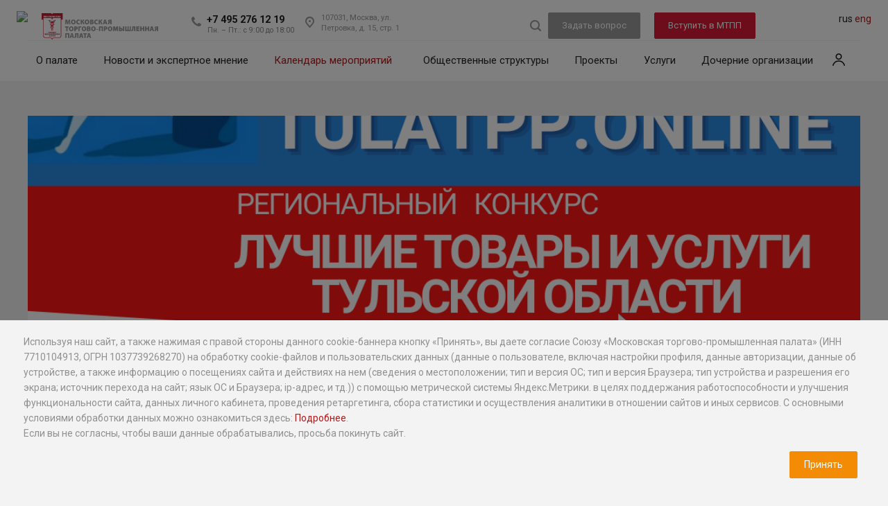

--- FILE ---
content_type: text/html; charset=utf-8
request_url: https://mostpp.ru/events/vystavki-i-kongressy/vystavka-tulskoe-kachestvo/
body_size: 28824
content:
<!DOCTYPE html>
<html xmlns="https://www.w3.org/1999/xhtml" xml:lang="ru" lang="ru"
      class="  "><head>    <meta name="yandex-verification" content="e2c6ed50f1e2b461"/><title>Выставка «Тульское качество» - события  | МТПП</title><meta name="viewport" content="initial-scale=1.0, width=device-width" />
<meta name="HandheldFriendly" content="true" />
<meta name="yes" content="yes" />
<meta name="apple-mobile-web-app-status-bar-style" content="black" />
<meta name="SKYPE_TOOLBAR" content="SKYPE_TOOLBAR_PARSER_COMPATIBLE" />
<meta http-equiv="Content-Type" content="text/html; charset=utf-8" />
<meta name="description" content="Выставка «Тульское качество» - события  - Московская торгово-промышленная палата. МТПП является НКО и входит в систему торгово-промышленных палат РФ." />
<link rel="canonical" href="https://mostpp.ru/events/vystavki-i-kongressy/vystavka-tulskoe-kachestvo/" />
<link href="/bitrix/cache/css/tj/aspro-allcorp2/page_658e8b208c6132c36f16f257ee77ed67/page_658e8b208c6132c36f16f257ee77ed67_v1.css?176881024625414" type="text/css" rel="stylesheet"/>
<link href="/bitrix/cache/css/tj/aspro-allcorp2/template_88651754392df4906138e0fdab62a40e/template_88651754392df4906138e0fdab62a40e_v1.css?1768812027872536" type="text/css" rel="stylesheet" data-template-style="true"/>
<script>if(!window.BX)window.BX={};if(!window.BX.message)window.BX.message=function(mess){if(typeof mess==='object'){for(let i in mess) {BX.message[i]=mess[i];} return true;}};</script>
<script>(window.BX||top.BX).message({"JS_CORE_LOADING":"Загрузка...","JS_CORE_NO_DATA":"- Нет данных -","JS_CORE_WINDOW_CLOSE":"Закрыть","JS_CORE_WINDOW_EXPAND":"Развернуть","JS_CORE_WINDOW_NARROW":"Свернуть в окно","JS_CORE_WINDOW_SAVE":"Сохранить","JS_CORE_WINDOW_CANCEL":"Отменить","JS_CORE_WINDOW_CONTINUE":"Продолжить","JS_CORE_H":"ч","JS_CORE_M":"м","JS_CORE_S":"с","JSADM_AI_HIDE_EXTRA":"Скрыть лишние","JSADM_AI_ALL_NOTIF":"Показать все","JSADM_AUTH_REQ":"Требуется авторизация!","JS_CORE_WINDOW_AUTH":"Войти","JS_CORE_IMAGE_FULL":"Полный размер"});</script>

<script src="/bitrix/js/main/core/core.js?1768810150537531"></script>

<script>BX.Runtime.registerExtension({"name":"main.core","namespace":"BX","loaded":true});</script>
<script>BX.setJSList(["\/bitrix\/js\/main\/core\/core_ajax.js","\/bitrix\/js\/main\/core\/core_promise.js","\/bitrix\/js\/main\/polyfill\/promise\/js\/promise.js","\/bitrix\/js\/main\/loadext\/loadext.js","\/bitrix\/js\/main\/loadext\/extension.js","\/bitrix\/js\/main\/polyfill\/promise\/js\/promise.js","\/bitrix\/js\/main\/polyfill\/find\/js\/find.js","\/bitrix\/js\/main\/polyfill\/includes\/js\/includes.js","\/bitrix\/js\/main\/polyfill\/matches\/js\/matches.js","\/bitrix\/js\/ui\/polyfill\/closest\/js\/closest.js","\/bitrix\/js\/main\/polyfill\/fill\/main.polyfill.fill.js","\/bitrix\/js\/main\/polyfill\/find\/js\/find.js","\/bitrix\/js\/main\/polyfill\/matches\/js\/matches.js","\/bitrix\/js\/main\/polyfill\/core\/dist\/polyfill.bundle.js","\/bitrix\/js\/main\/core\/core.js","\/bitrix\/js\/main\/polyfill\/intersectionobserver\/js\/intersectionobserver.js","\/bitrix\/js\/main\/lazyload\/dist\/lazyload.bundle.js","\/bitrix\/js\/main\/polyfill\/core\/dist\/polyfill.bundle.js","\/bitrix\/js\/main\/parambag\/dist\/parambag.bundle.js"]);
</script>
<script>BX.Runtime.registerExtension({"name":"jquery2","namespace":"window","loaded":true});</script>
<script>(window.BX||top.BX).message({"LANGUAGE_ID":"ru","FORMAT_DATE":"DD.MM.YYYY","FORMAT_DATETIME":"DD.MM.YYYY HH:MI:SS","COOKIE_PREFIX":"BITRIX_SM","SERVER_TZ_OFFSET":"10800","UTF_MODE":"Y","SITE_ID":"tj","SITE_DIR":"\/","USER_ID":"","SERVER_TIME":1769281259,"USER_TZ_OFFSET":0,"USER_TZ_AUTO":"Y","bitrix_sessid":"3764565323095b6e35f59a2b9a93bcfe"});</script>


<script src="/bitrix/js/main/jquery/jquery-2.2.4.min.js?174774366385578"></script>
<script src="/bitrix/js/main/ajax.js?174774366335509"></script>
<script src="https://smartcaptcha.yandexcloud.net/captcha.js"></script>
<script>BX.setCSSList(["\/local\/templates\/aspro-allcorp2\/fonts\/myriad\/stylesheet.css","\/local\/templates\/aspro-allcorp2\/css\/swiper-bundle-10.min.css","\/local\/templates\/aspro-allcorp2\/css\/dev.css","\/local\/templates\/aspro-allcorp2\/css\/select2.min.css","\/local\/templates\/aspro-allcorp2\/css\/jquery-ui.min.css","\/local\/templates\/aspro-allcorp2\/css\/bootstrap.css","\/local\/templates\/aspro-allcorp2\/css\/fonts\/font-awesome\/css\/font-awesome.min.css","\/local\/templates\/aspro-allcorp2\/vendor\/flexslider\/flexslider.css","\/local\/templates\/aspro-allcorp2\/css\/jquery.fancybox.css","\/local\/templates\/aspro-allcorp2\/css\/theme-elements.css","\/local\/templates\/aspro-allcorp2\/css\/theme-responsive.css","\/local\/templates\/aspro-allcorp2\/css\/print.css","\/local\/templates\/aspro-allcorp2\/css\/animation\/animate.min.css","\/local\/templates\/aspro-allcorp2\/css\/animation\/animation_ext.css","\/bitrix\/templates\/.default\/ajax\/ajax.css","\/local\/templates\/aspro-allcorp2\/css\/theme.min.css","\/local\/templates\/aspro-allcorp2\/css\/width-3.css","\/local\/templates\/aspro-allcorp2\/css\/font-11.css","\/local\/templates\/aspro-allcorp2\/css\/page-title-5.css","\/local\/templates\/aspro-allcorp2\/components\/bitrix\/news.list\/run_stroke\/style.css","\/local\/templates\/aspro-allcorp2\/css\/swiper-bundle.min.css","\/local\/templates\/aspro-allcorp2\/styles.css","\/local\/templates\/aspro-allcorp2\/template_styles.css","\/local\/templates\/aspro-allcorp2\/css\/responsive.css","\/local\/templates\/aspro-allcorp2\/themes\/5\/colors.css","\/local\/templates\/aspro-allcorp2\/bg_color\/light\/bgcolors.css","\/local\/templates\/aspro-allcorp2\/css\/custom.css"]);</script>
<script>
					(function () {
						"use strict";

						var counter = function ()
						{
							var cookie = (function (name) {
								var parts = ("; " + document.cookie).split("; " + name + "=");
								if (parts.length == 2) {
									try {return JSON.parse(decodeURIComponent(parts.pop().split(";").shift()));}
									catch (e) {}
								}
							})("BITRIX_CONVERSION_CONTEXT_tj");

							if (cookie && cookie.EXPIRE >= BX.message("SERVER_TIME"))
								return;

							var request = new XMLHttpRequest();
							request.open("POST", "/bitrix/tools/conversion/ajax_counter.php", true);
							request.setRequestHeader("Content-type", "application/x-www-form-urlencoded");
							request.send(
								"SITE_ID="+encodeURIComponent("tj")+
								"&sessid="+encodeURIComponent(BX.bitrix_sessid())+
								"&HTTP_REFERER="+encodeURIComponent(document.referrer)
							);
						};

						if (window.frameRequestStart === true)
							BX.addCustomEvent("onFrameDataReceived", counter);
						else
							BX.ready(counter);
					})();
				</script>
<script>BX.message({'JS_REQUIRED':'','JS_FORMAT':'','JS_FILE_EXT':'Недопустимое расширение файла!','JS_PASSWORD_COPY':'Пароли не совпадают!','JS_PASSWORD_LENGTH':'Минимум 6 символов!','JS_ERROR':'Неверно заполнено поле!','JS_FILE_SIZE':'Максимальный размер 5мб!','JS_FILE_BUTTON_NAME':'Выберите файл','JS_FILE_DEFAULT':'Файл не найден','JS_DATE':'Некорректная дата!','JS_DATETIME':'Некорректная дата/время!','JS_REQUIRED_LICENSES':'Согласитесь с условиями','S_CALLBACK':'Заказать звонок','S_QUESTION':'Задать вопрос','MEDIATION':'Медиация','SEND_SERVICE':'Разместить предложение','S_ASK_QUESTION':'Задать вопрос','ERROR_INCLUDE_MODULE_DIGITAL_TITLE':'Ошибка подключения модуля &laquo;Аспро: Digital-компания&raquo;','ERROR_INCLUDE_MODULE_DIGITAL_TEXT':'Ошибка подключения модуля &laquo;Аспро: Digital-компания&raquo;.<br />Пожалуйста установите модуль и повторите попытку','S_SERVICES':'Наши услуги','S_SERVICES_SHORT':'Услуги','S_TO_ALL_SERVICES':'Все услуги','S_CATALOG':'Каталог товаров','S_CATALOG_SHORT':'Каталог','S_TO_ALL_CATALOG':'Весь каталог','S_CATALOG_FAVORITES':'Наши товары','S_CATALOG_FAVORITES_SHORT':'Товары','S_NEWS':'Новости','S_TO_ALL_NEWS':'Все новости','S_COMPANY':'О компании','S_OTHER':'Прочее','S_CONTENT':'Контент','T_JS_ARTICLE':'Артикул: ','T_JS_NAME':'Наименование: ','T_JS_PRICE':'Цена: ','T_JS_QUANTITY':'Количество: ','T_JS_SUMM':'Сумма: ','FANCY_CLOSE':'Закрыть','FANCY_NEXT':'Вперед','FANCY_PREV':'Назад','CUSTOM_COLOR_CHOOSE':'Выбрать','CUSTOM_COLOR_CANCEL':'Отмена','S_MOBILE_MENU':'Меню','DIGITAL_T_MENU_BACK':'Назад','DIGITAL_T_MENU_CALLBACK':'Обратная связь','DIGITAL_T_MENU_CONTACTS_TITLE':'Будьте на связи','TITLE_BASKET':'В корзине товаров на #SUMM#','BASKET_SUMM':'#SUMM#','EMPTY_BASKET':'Корзина пуста','TITLE_BASKET_EMPTY':'Корзина пуста','BASKET':'Корзина','SEARCH_TITLE':'Поиск','SOCIAL_TITLE':'Оставайтесь на связи','LOGIN':'Войти','MY_CABINET':'Мой кабинет','SUBSCRIBE_TITLE':'Будьте всегда в курсе','HEADER_SCHEDULE':'Время работы','SEO_TEXT':'SEO описание','COMPANY_IMG':'Картинка компании','COMPANY_TEXT':'Описание компании','JS_RECAPTCHA_ERROR':'Пройдите проверку','JS_PROCESSING_ERROR':'Согласитесь с условиями!','CONFIG_SAVE_SUCCESS':'Настройки сохранены','CONFIG_SAVE_FAIL':'Ошибка сохранения настроек','RELOAD_PAGE':'Обновить страницу','REFRESH':'Поменять картинку','RECAPTCHA_TEXT':'Подтвердите, что вы не робот','SELECT_REGION':'Выберите регион','YOUR_CITY':'Ваш город','BLIZ_PALATA':'Ближайшая к вам палата','CITY':'город','YES':'Да','CHANGE':'Изменить','R_REGION':'Ваш регион','R_MOSKOW':'Москва','R_YES':'Да','R_EDIT':'Изменить'})</script>
<script>$("head").append('<link href="https://fonts.googleapis.com/css?family=Roboto:300italic,400italic,500italic,700italic,400,300,500,700subset=latin,cyrillic-ext&display=swap" type="text/css"  rel="stylesheet" />');</script>
<link rel="shortcut icon" href="/favicon.ico?1747743783" type="image/x-icon" />
<link rel="apple-touch-icon" sizes="180x180" href="/include/apple-touch-icon.png" />
<meta property="og:title" content="Выставка «Тульское качество» - события  | МТПП" />
<meta property="og:type" content="website" />
<meta property="og:image" content="https://mostpp.ru/logo.png" />
<link rel="image_src" href="https://mostpp.ru/logo.png"  />
<meta property="og:url" content="https://mostpp.ru/events/vystavki-i-kongressy/vystavka-tulskoe-kachestvo/" />



<script src="/local/templates/aspro-allcorp2/js/lozad.min.js?17477513663561"></script>
<script src="/local/templates/aspro-allcorp2/js/dev.js?1747751366547"></script>
<script src="/local/templates/aspro-allcorp2/js/dots.js?174775136625067"></script>
<script src="/local/templates/aspro-allcorp2/js/custom_itrack.js?1747751366915"></script>
<script src="/local/templates/aspro-allcorp2/js/select2.min.js?176338194373163"></script>
<script src="/local/templates/aspro-allcorp2/js/jquery.actual.min.js?17477513661239"></script>
<script src="/local/templates/aspro-allcorp2/js/jquery.fancybox.js?174775136648706"></script>
<script src="/local/templates/aspro-allcorp2/vendor/jquery.easing.js?17477513668097"></script>
<script src="/local/templates/aspro-allcorp2/vendor/jquery.appear.js?17477513663188"></script>
<script src="/local/templates/aspro-allcorp2/vendor/jquery.cookie.js?17477513662247"></script>
<script src="/local/templates/aspro-allcorp2/js/jqModal.js?174775136611022"></script>
<script src="/local/templates/aspro-allcorp2/vendor/bootstrap.js?174775136627908"></script>
<script src="/local/templates/aspro-allcorp2/vendor/flexslider/jquery.flexslider.js?174775136655194"></script>
<script src="/local/templates/aspro-allcorp2/vendor/jquery.validate.min.js?174791476021584"></script>
<script src="/local/templates/aspro-allcorp2/js/jquery.uniform.min.js?17477513668308"></script>
<script src="/local/templates/aspro-allcorp2/js/detectmobilebrowser.js?17477513662203"></script>
<script src="/local/templates/aspro-allcorp2/js/matchMedia.js?17477513661700"></script>
<script src="/local/templates/aspro-allcorp2/js/jquery.waypoints.min.js?17477513668044"></script>
<script src="/local/templates/aspro-allcorp2/js/jquery.counterup.js?17477513661069"></script>
<script src="/local/templates/aspro-allcorp2/js/jquery.alphanumeric.js?17477513661901"></script>
<script src="/local/templates/aspro-allcorp2/js/jquery.mobile.custom.touch.min.js?17477513667784"></script>
<script src="/local/templates/aspro-allcorp2/js/general.js?1755007559154183"></script>
<script src="/local/templates/aspro-allcorp2/js/custom.js?176640993823783"></script>
<script src="/bitrix/components/bitrix/search.title/script.js?176881008510573"></script>
<script src="/local/templates/aspro-allcorp2/components/bitrix/search.title/corp/script.js?17477513659726"></script>
<script src="/local/templates/aspro-allcorp2/components/bitrix/search.title/fixed/script.js?17477513659869"></script>
<script src="/local/templates/aspro-allcorp2/js/owl.carousel.min.js?174775136644342"></script>
<script src="/local/templates/aspro-allcorp2/js/swiper-bundle.min.js?1756192832140562"></script>
<script src="/local/templates/aspro-allcorp2/js/jquery-ui.min.js?1756192832255084"></script>
<script src="/local/templates/aspro-allcorp2/js/jquery.inputmask.bundle.min.js?174775136670933"></script>
<script src="/local/templates/aspro-allcorp2/js/swiper-bundle-10.min.js?1756192832143046"></script>
<script src="/local/templates/aspro-allcorp2/components/bitrix/subscribe.edit/footer/script.js?1747751366109"></script>

    <script src="/local/templates/aspro-allcorp2/js/jquery.lazyload.min.js?17477513663103"
            type="text/javascript"></script>     <link rel="stylesheet" href="/local/templates/aspro-allcorp2/css/owl.carousel.min.css">
    <link rel="stylesheet" href="/local/templates/aspro-allcorp2/css/owl.theme.default.min.css">
    	    	
	</head>

		  <body class="bodycolor_1282    header_nopacity hide_menu_page header_fill_none side_left all_title_1 mheader-v1 footer-v1 fill_bg_n header-vcustom title-v5 with_cabinet with_phones">

<style>
    .ui-widget-content {
        z-index:9999!important;
    }
    .ui-menu-item {
        padding-left: 5px;
    }
</style>
<div class="preloader">
    <div class="preloader__dots">
      <div class="preloader__dot"></div>
      <div class="preloader__dot"></div>
      <div class="preloader__dot"></div>
      <div class="preloader__dot"></div>
      <div class="preloader__dot"></div>
    </div>
    <div class="preloader__percentage">0%</div>
  </div>
<style>
    .ui-widget-content {
        z-index:9999!important;
    }
    .ui-menu-item {
        padding-left: 5px;
    }
	
	.preloader {
      position: fixed;
      top: 0;
      left: 0;
      width: 100%;
      height: 100%;
      background: #ffffff;
      display: flex;
      justify-content: center;
      align-items: center;
      z-index: 10000;
      flex-direction: column;
      transition: opacity 0.5s ease;
    }

    .preloader__dots {
      display: flex;
      gap: 10px;
      margin-bottom: 20px;
    }

    .preloader__dot {
      width: 20px;
      height: 20px;
      background: #9d0a0f;
      border-radius: 50%;
      animation: blink 1.5s infinite ease-in-out;
    }

    .preloader__dot:nth-child(2) { animation-delay: 0.2s; }
    .preloader__dot:nth-child(3) { animation-delay: 0.4s; }
    .preloader__dot:nth-child(4) { animation-delay: 0.6s; }
    .preloader__dot:nth-child(5) { animation-delay: 0.8s; }

    @keyframes blink {
      0%, 80%, 100% { opacity: 0; }
      40% { opacity: 1; }
    }

    .preloader__percentage {
      font-size: 20px;
      font-family: Arial, sans-serif;
      color: #333;
    }
</style>
<div id="panel"></div>
<div style="display:none;">

    <select name="Lang" class="typeselect" OnChange="action_lang()">
<option value="ru">[ru]&nbsp;Russian</option>
<option value="en">[en]&nbsp;English</option>
</select></div>

		<script type='text/javascript'>
		var arBasketItems = {};
		var arAllcorp2Options = ({
			'SITE_DIR' : '/',
			'SITE_ID' : 'tj',
			'SITE_TEMPLATE_PATH' : '/local/templates/aspro-allcorp2',
			'THEME' : ({
				'THEME_SWITCHER' : 'N',
				'BASE_COLOR' : '5',
				'BASE_COLOR_CUSTOM' : 'de002b',
				'LOGO_IMAGE' : '/upload/CAllcorp2/bfb/Blok_GREY_RGB_Rus.png',
				'LOGO_IMAGE_LIGHT' : '',
				'TOP_MENU' : '',
				'TOP_MENU_FIXED' : 'Y',
				'COLORED_LOGO' : 'N',
				'SIDE_MENU' : 'LEFT',
				'SCROLLTOTOP_TYPE' : 'ROUND_COLOR',
				'SCROLLTOTOP_POSITION' : 'PADDING',
				'CAPTCHA_FORM_TYPE' : 'Y',
				'PHONE_MASK' : '+7 (999) 999-99-99',
				'VALIDATE_PHONE_MASK' : '^[+][0-9] [(][0-9]{3}[)] [0-9]{3}[-][0-9]{2}[-][0-9]{2}$',
				'DATE_MASK' : 'd.m.y',
				'DATE_PLACEHOLDER' : 'дд.мм.гггг',
				'VALIDATE_DATE_MASK' : '^[0-9]{1,2}\.[0-9]{1,2}\.[0-9]{4}$',
				'DATETIME_MASK' : 'd.m.y h:s',
				'DATETIME_PLACEHOLDER' : 'дд.мм.гггг чч:мм',
				'VALIDATE_DATETIME_MASK' : '^[0-9]{1,2}\.[0-9]{1,2}\.[0-9]{4} [0-9]{1,2}\:[0-9]{1,2}$',
				'VALIDATE_FILE_EXT' : 'png|jpg|jpeg|gif|doc|docx|xls|xlsx|txt|pdf|odt|rtf',
				'SOCIAL_VK' : 'https://vk.com/moscow_tpp',
				'SOCIAL_FACEBOOK' : '',
				'SOCIAL_TWITTER' : '',
				'SOCIAL_YOUTUBE' : 'https://www.youtube.com/channel/UCopAQy8IPC5N4s3spP_8kZg/videos?view=1&feature=guide',
				'SOCIAL_ODNOKLASSNIKI' : '',
				'SOCIAL_GOOGLEPLUS' : 'https://mostpp.mave.digital/',
				'BANNER_WIDTH' : '',
				'TEASERS_INDEX' : 'N',
				'CATALOG_INDEX' : 'N',
				'PORTFOLIO_INDEX' : 'N',
				'INSTAGRAMM_INDEX' : 'N',
				'BIGBANNER_ANIMATIONTYPE' : 'SLIDE_HORIZONTAL',
				'BIGBANNER_SLIDESSHOWSPEED' : '5000',
				'BIGBANNER_ANIMATIONSPEED' : '600',
				'PARTNERSBANNER_SLIDESSHOWSPEED' : '6000',
				'PARTNERSBANNER_ANIMATIONSPEED' : '1000',
				'ORDER_VIEW' : 'N',
				'ORDER_BASKET_VIEW' : 'HEADER',
				'URL_BASKET_SECTION' : '/order/',
				'URL_ORDER_SECTION' : '/cart/order/',
				'PAGE_WIDTH' : '3',
				'PAGE_CONTACTS' : '1',
				'CATALOG_BLOCK_TYPE' : 'catalog_table',
				'HEADER_TYPE' : 'custom',
				'HEADER_TOP_LINE' : '',
				'HEADER_FIXED' : '2',
				'HEADER_MOBILE' : '1',
				'HEADER_MOBILE_MENU' : '1',
				'HEADER_MOBILE_MENU_SHOW_TYPE' : '',
				'TYPE_SEARCH' : 'fixed',
				'PAGE_TITLE' : '5',
				'INDEX_TYPE' : 'index1',
				'FOOTER_TYPE' : '1',
				'FOOTER_TYPE' : '1',
				'PRINT_BUTTON' : 'N',
				'SHOW_SMARTFILTER' : 'Y',
				'LICENCE_CHECKED' : 'N',
				'FILTER_VIEW' : 'VERTICAL',
				'YA_GOLAS' : 'Y',
				'YA_COUNTER_ID' : '52216117',
				'USE_FORMS_GOALS' : 'SINGLE',
				'USE_SALE_GOALS' : 'Y',
				'USE_DEBUG_GOALS' : 'N',
				'IS_BASKET_PAGE' : '',
				'IS_ORDER_PAGE' : '',
			})
		});
		</script>
		<!--'start_frame_cache_options-block'-->			<script type="">
				var arBasketItems = [];
			</script>
		<!--'end_frame_cache_options-block'-->








<div class="visible-lg visible-md title-v5">
    <header class="header_custom long">
	<div class="logo_and_menu-row 3333">
		<div class="logo-row">
			<div class="maxwidth-theme header-top-wrapper">
								<div class="logo-block">
					<a href="https://tpprf.ru/ru/" class="header-logo"><img src="/local/templates/aspro-allcorp2/images/header-logo.webp"></a>
					<div class="logo 666">
						<a href="/"><img src="/upload/CAllcorp2/bfb/Blok_GREY_RGB_Rus.webp"></a>
					</div>
					<div class="phone-adress-container">
						<div class="phone-block">
																						<div class="inner-table-block p-block">
																	<div class="phone big">
								<i class="svg inline  svg-inline-phone colored" aria-hidden="true" ><svg xmlns="https://www.w3.org/2000/svg" width="14" height="14" viewBox="0 0 14 14">
  <defs>
    <style>
      .pcls-1 {
        fill: #222;
        fill-rule: evenodd;
      }
    </style>
  </defs>
  <path class="pcls-1" d="M14,11.052a0.5,0.5,0,0,0-.03-0.209,1.758,1.758,0,0,0-.756-0.527C12.65,10,12.073,9.69,11.515,9.363a2.047,2.047,0,0,0-.886-0.457c-0.607,0-1.493,1.8-2.031,1.8a2.138,2.138,0,0,1-.856-0.388A9.894,9.894,0,0,1,3.672,6.253,2.134,2.134,0,0,1,3.283,5.4c0-.536,1.8-1.421,1.8-2.027a2.045,2.045,0,0,0-.458-0.885C4.3,1.932,3.99,1.355,3.672.789A1.755,1.755,0,0,0,3.144.034,0.5,0.5,0,0,0,2.935,0,4.427,4.427,0,0,0,1.551.312,2.62,2.62,0,0,0,.5,1.524,3.789,3.789,0,0,0-.011,3.372a7.644,7.644,0,0,0,.687,2.6A9.291,9.291,0,0,0,1.5,7.714a16.783,16.783,0,0,0,4.778,4.769,9.283,9.283,0,0,0,1.742.825,7.673,7.673,0,0,0,2.608.686,3.805,3.805,0,0,0,1.851-.507,2.62,2.62,0,0,0,1.214-1.052A4.418,4.418,0,0,0,14,11.052Z"/>
</svg>
</i>
				<a href="tel:+74952761219">+7 495 276 12 19</a>
							</div>
													<div class="schedule">
										Пн. – Пт.: с 9:00 до 18:00

<style> 
	.bx-yandex-view-layout .pane_info_wrapper .pane_info .info_block .phone a {
		font-weight: normal;
	}
</style>									</div>
								</div>
													</div>
														<div class="inner-table-block address">
									<div>
										<i class="svg inline  svg-inline-address" aria-hidden="true" ><svg xmlns="https://www.w3.org/2000/svg" width="13" height="16" viewBox="0 0 13 16">
  <defs>
    <style>
      .cls-1 {
        fill-rule: evenodd;
      }
    </style>
  </defs>
  <path data-name="Ellipse 74 copy" class="cls-1" d="M763.9,42.916h0.03L759,49h-1l-4.933-6.084h0.03a6.262,6.262,0,0,1-1.1-3.541,6.5,6.5,0,0,1,13,0A6.262,6.262,0,0,1,763.9,42.916ZM758.5,35a4.5,4.5,0,0,0-3.741,7h-0.012l3.542,4.447h0.422L762.289,42H762.24A4.5,4.5,0,0,0,758.5,35Zm0,6a1.5,1.5,0,1,1,1.5-1.5A1.5,1.5,0,0,1,758.5,41Z" transform="translate(-752 -33)"/>
</svg>
</i>										<div>
											107031, Москва, ул. Петровка, д. 15, стр. 1										</div>
									</div>
								</div>
											</div>
				</div>
				<div class="right-icons">

					<div class="header-btns">
						<div class="wrap_icon inner-table-block">
							<button class="inline-search-show twosmallfont" title="Поиск">
								<i class="svg inline  svg-inline-search" aria-hidden="true" ><svg xmlns="https://www.w3.org/2000/svg" width="16" height="16" viewBox="0 0 16 16">
  <defs>
    <style>
      .stcls-1 {
        fill: #222;
        fill-rule: evenodd;
      }
    </style>
  </defs>
  <path class="stcls-1" d="M15.644,15.644a1.164,1.164,0,0,1-1.646,0l-2.95-2.95a7.036,7.036,0,1,1,1.645-1.645L15.644,14A1.164,1.164,0,0,1,15.644,15.644ZM7,2a5,5,0,1,0,5,5A5,5,0,0,0,7,2Z"/>
</svg>
</i>							</button>
						</div>

													<div class="inner-table-block">
								<span class="callback-block animate-load colored  btn-transparent-bg btn-default btn btn-gray" data-event="jqm" data-param-id="34" data-name="callback">Задать вопрос</span>
							</div>
						
						<div class="inner-table-block">
							<a href="/join" class="callback-block colored  btn-transparent-bg btn-default btn">Вступить в МТПП</a>
						</div>
					</div>
				</div>
								<div class="inner-table-block lang">
					<div class="table">
						<span class="active">rus</span> <a href="/en/" >eng</a> 					</div>
				</div>

			</div>
		</div>	</div>
		<div class="menu-row with-color bgnone colored_dark sliced">
		<div class="maxwidth-theme">
			<div class="col-md-12">
				<div class="right-icons pull-right">
																<div class="pull-right">
							<div class="wrap_icon inner-table-block showcabinet">
							<a class="personal-link dark-color animate-load" data-event="jqm" title="Мой кабинет" data-param-type="auth" data-param-backurl="/" data-name="auth" href="/cabinet/">
                                <span>Войти</span>
                                <svg width="20" height="20" viewBox="0 0 20 20" fill="none" role="presentation"><path fill-rule="evenodd" clip-rule="evenodd" d="M9.99988 1.09375C7.49734 1.09375 5.46863 3.12246 5.46863 5.625C5.46863 8.12754 7.49734 10.1562 9.99988 10.1562C12.5024 10.1562 14.5311 8.12754 14.5311 5.625C14.5311 3.12246 12.5024 1.09375 9.99988 1.09375ZM7.03113 5.625C7.03113 3.9854 8.36028 2.65625 9.99988 2.65625C11.6395 2.65625 12.9686 3.9854 12.9686 5.625C12.9686 7.2646 11.6395 8.59375 9.99988 8.59375C8.36028 8.59375 7.03113 7.2646 7.03113 5.625Z" fill="#13151A"></path><path d="M2.74007 14.6018C2.09905 15.4352 1.695 16.2654 1.4506 16.887C1.2081 17.5038 1.08363 18.0948 0.952637 18.7334L2.48327 19.0473C2.48747 19.0268 2.49165 19.0064 2.49583 18.9861C2.60464 18.4549 2.70424 17.9687 2.90475 17.4587C3.10957 16.9378 3.4477 16.2446 3.97855 15.5545C5.02254 14.1973 6.83601 12.8125 9.99994 12.8125C13.1639 12.8125 14.9773 14.1973 16.0213 15.5545C16.5522 16.2446 16.8903 16.9378 17.0951 17.4587C17.2959 17.9693 17.3934 18.4457 17.5019 18.9756C17.5068 18.9994 17.5117 19.0233 17.5166 19.0473L19.0472 18.7334C18.9163 18.0949 18.7916 17.5033 18.5493 16.887C18.3049 16.2654 17.9008 15.4352 17.2598 14.6018C15.96 12.9121 13.711 11.25 9.99994 11.25C6.28886 11.25 4.03984 12.9121 2.74007 14.6018Z" fill="#13151A"></path></svg>

                            </a>
							</div>
						</div>
									</div>
				<div class="menu-only">
					<nav class="mega-menu sliced">
							<div class="table-menu catalog_icons_Y">
		<div class="marker-nav"></div>
		<table>
			<tr>
																			<td class="menu-item unvisible dropdown">
						<div class="wrap">
							<a class="dropdown-toggle" href="/about/">
								О палате								<i class="fa fa-angle-down"></i>
								<div class="line-wrapper"><span class="line"></span></div>
							</a>
															<span class="tail"></span>
								<ul class="dropdown-menu">
																																							<li class=" count_4  ">
																						<a href="/about/index.php/" title="О палате" >О палате</a>
																					</li>
																																							<li class=" count_4  ">
																						<a href="/about/predsedatel/" title="Председатель совета" >Председатель совета</a>
																					</li>
																																							<li class=" count_4  ">
																						<a href="/about/president/" title="Президент" >Президент</a>
																					</li>
																																							<li class=" count_4  ">
																						<a href="/about/vice-presidents/" title="Вице-президенты" >Вице-президенты</a>
																					</li>
																																							<li class=" count_4  ">
																						<a href="/about/strategy/" title="Стратегия" >Стратегия</a>
																					</li>
																																							<li class=" count_4  ">
																						<a href="/about/structure/" title="Структура" >Структура</a>
																					</li>
																																							<li class=" count_4  ">
																						<a href="/about/history/" title="История" >История</a>
																					</li>
																																							<li class=" count_4  ">
																						<a href="/about/antimonopolnaya-deyatelnost/" title="Антимонопольная деятельность" >Антимонопольная деятельность</a>
																					</li>
																																							<li class=" count_4  ">
																						<a href="/about/partners/" title="Партнеры" >Партнеры</a>
																					</li>
																																							<li class=" count_4  ">
																						<a href="/about/relationships/" title="Внешние связи" >Внешние связи</a>
																					</li>
																																							<li class=" count_4  ">
																						<a href="/about/mtpp-protiv-korruptsii/" title="МТПП против коррупции" >МТПП против коррупции</a>
																					</li>
																																							<li class=" count_4  ">
																						<a href="/about/contacts/" title="Контакты" >Контакты</a>
																					</li>
																	</ul>
													</div>
					</td>
																			<td class="menu-item unvisible dropdown">
						<div class="wrap">
							<a class="dropdown-toggle" href="/news/">
								Новости и экспертное мнение								<i class="fa fa-angle-down"></i>
								<div class="line-wrapper"><span class="line"></span></div>
							</a>
															<span class="tail"></span>
								<ul class="dropdown-menu">
																																							<li class=" count_4  ">
																						<a href="/opinions" title="Экспертное мнение" >Экспертное мнение</a>
																					</li>
																	</ul>
													</div>
					</td>
																			<td class="menu-item unvisible  active">
						<div class="wrap">
							<a class="" href="/events/">
								Календарь мероприятий								<i class="fa fa-angle-down"></i>
								<div class="line-wrapper"><span class="line"></span></div>
							</a>
													</div>
					</td>
																			<td class="menu-item unvisible dropdown">
						<div class="wrap">
							<a class="dropdown-toggle" href="/guilds/">
								Общественные структуры								<i class="fa fa-angle-down"></i>
								<div class="line-wrapper"><span class="line"></span></div>
							</a>
															<span class="tail"></span>
								<ul class="dropdown-menu">
																																							<li class=" count_4  ">
																						<a href="/guilds/gildii/" title="Гильдии" >Гильдии</a>
																					</li>
																																							<li class=" count_4  ">
																						<a href="/guilds/komitety/" title="Комитеты" >Комитеты</a>
																					</li>
																																							<li class=" count_4  ">
																						<a href="/guilds/komissii/" title="Страновые комиссии" >Страновые комиссии</a>
																					</li>
																																							<li class=" count_4  ">
																						<a href="/guilds/komitety/ekspertnyy-sovet-mtpp-po-innovatsionnomu-razvitiyu/" title="Экспертный совет МТПП" >Экспертный совет МТПП</a>
																					</li>
																	</ul>
													</div>
					</td>
																			<td class="menu-item unvisible dropdown">
						<div class="wrap">
							<a class="dropdown-toggle" href="/projects/">
								Проекты								<i class="fa fa-angle-down"></i>
								<div class="line-wrapper"><span class="line"></span></div>
							</a>
															<span class="tail"></span>
								<ul class="dropdown-menu">
																																							<li class=" count_4  ">
																						<a href="/projects/tarifnyy-spravochnik-mtpp5378/" title="Миллион призов" >Миллион призов</a>
																					</li>
																																							<li class=" count_4  ">
																						<a href="/projects/dobryy-biznes/" title="Добрый бизнес" >Добрый бизнес</a>
																					</li>
																																							<li class=" count_4  ">
																						<a href="/projects/uslugi-mtpp-dlya-biznesa/" title="Услуги МТПП для бизнеса" >Услуги МТПП для бизнеса</a>
																					</li>
																																							<li class=" count_4  ">
																						<a href="/projects/mery-podderzhki-msb/" title="Меры поддержки МСБ" >Меры поддержки МСБ</a>
																					</li>
																																							<li class=" count_4  ">
																						<a href="/projects/proekty-mtpp/" title="Все проекты МТПП" >Все проекты МТПП</a>
																					</li>
																	</ul>
													</div>
					</td>
																			<td class="menu-item unvisible dropdown">
						<div class="wrap">
							<a class="dropdown-toggle" href="/projects/uslugi-mtpp-dlya-biznesa/">
								Услуги								<i class="fa fa-angle-down"></i>
								<div class="line-wrapper"><span class="line"></span></div>
							</a>
															<span class="tail"></span>
								<ul class="dropdown-menu">
																																							<li class=" count_4  ">
																						<a href="/projects/uslugi-mtpp-dlya-biznesa/biznes-analitika-diagnostika/" title="Бизнес-аналитика, диагностика" >Бизнес-аналитика, диагностика</a>
																					</li>
																																							<li class=" count_4  ">
																						<a href="/projects/uslugi-mtpp-dlya-biznesa/podderzhka-predprinimatelstva/" title="Поддержка предпринимательства" >Поддержка предпринимательства</a>
																					</li>
																																							<li class=" count_4  ">
																						<a href="https://mostpp.info/ved" title="Внешнеэкономическая деятельность" target="_blank">Внешнеэкономическая деятельность</a>
																					</li>
																																							<li class=" count_4  ">
																						<a href="/projects/uslugi-mtpp-dlya-biznesa/tsentr-yuridicheskoy-pomoshchi-mtpp/" title="Юридическая помощь" >Юридическая помощь</a>
																					</li>
																																							<li class=" count_4  ">
																						<a href="/mediatsiya-2-0.php" title="Медиация" >Медиация</a>
																					</li>
																																							<li class=" count_4  ">
																						<a href="/projects/uslugi-mtpp-dlya-biznesa/sertifikaty-proiskhozhdeniya-tovarov/" title="Экспертиза, сертификация и оценка" >Экспертиза, сертификация и оценка</a>
																					</li>
																																							<li class=" count_4  ">
																						<a href="https://mostpp.info/call_center" title="Контактный центр на аутсорсинге" >Контактный центр на аутсорсинге</a>
																					</li>
																																							<li class=" count_4  ">
																						<a href="/projects/uslugi-mtpp-dlya-biznesa/" title="Все услуги МТПП" >Все услуги МТПП</a>
																					</li>
																	</ul>
													</div>
					</td>
																			<td class="menu-item unvisible dropdown">
						<div class="wrap">
							<a class="dropdown-toggle" href="#">
								Дочерние организации								<i class="fa fa-angle-down"></i>
								<div class="line-wrapper"><span class="line"></span></div>
							</a>
															<span class="tail"></span>
								<ul class="dropdown-menu">
																																							<li class=" count_4  ">
																						<a href="https://www.mosekspertiza.ru/" title="АО "Мосэкспертиза"" >АО "Мосэкспертиза"</a>
																					</li>
																																							<li class=" count_4  ">
																						<a href="https://mercury.mostpp.ru/" title="БЦ "Меркурий"" >БЦ "Меркурий"</a>
																					</li>
																																							<li class=" count_4  ">
																						<a href="https://pacmtpp.ru/" title="Проектно-аналитический центр при МТПП" >Проектно-аналитический центр при МТПП</a>
																					</li>
																	</ul>
													</div>
					</td>
				
				<td class="menu-item dropdown js-dropdown nosave unvisible">
					<div class="wrap">
						<a class="dropdown-toggle more-items" href="#">
							<span>
								<svg xmlns="https://www.w3.org/2000/svg" width="17" height="3" viewBox="0 0 17 3">
								  <defs>
								    <style>
								      .cls-1 {
								        fill-rule: evenodd;
								      }
								    </style>
								  </defs>
								  <path class="cls-1" d="M923.5,178a1.5,1.5,0,1,1-1.5,1.5A1.5,1.5,0,0,1,923.5,178Zm7,0a1.5,1.5,0,1,1-1.5,1.5A1.5,1.5,0,0,1,930.5,178Zm7,0a1.5,1.5,0,1,1-1.5,1.5A1.5,1.5,0,0,1,937.5,178Z" transform="translate(-922 -178)"/>
								</svg>
							</span>
						</a>
						<span class="tail"></span>
						<ul class="dropdown-menu"></ul>
					</div>
				</td>

			</tr>
		</table>
	</div>
					</nav>
				</div>
			</div>
			<div class="lines"></div>
		</div>
	</div>
	<div class="line-row"></div>
</header></div>


    <div id="headerfixed">
        <div class="maxwidth-theme">
	<div class="logo-row v1 row margin0">
		<div class="pull-left">
			<div class="inner-table-block sep-left nopadding logo-block">
				<div class="logo">
					<a href="/"><img src="/upload/CAllcorp2/bfb/Blok_GREY_RGB_Rus.png"></a>
				</div>
			</div>
		</div>
		<div class="pull-left">
			<div class="inner-table-block menu-block rows sep-left">
				<div class="title"><i class="svg inline  svg-inline-burger" aria-hidden="true" ><svg xmlns="https://www.w3.org/2000/svg" width="12" height="10" viewBox="0 0 12 10">
  <defs>
    <style>
      .cls-1 {
        fill: #222;
        fill-rule: evenodd;
      }
    </style>
  </defs>
  <path data-name="Rounded Rectangle 1" class="cls-1" d="M524,208h10a1,1,0,0,1,0,2H524A1,1,0,0,1,524,208Zm0-4h10a1,1,0,0,1,0,2H524A1,1,0,0,1,524,204Zm0-4h10a1,1,0,0,1,0,2H524A1,1,0,0,1,524,200Z" transform="translate(-523 -200)"/>
</svg>
</i>Меню&nbsp;&nbsp;<i class="fa fa-angle-down"></i></div>
				<div class="navs table-menu">
						<ul class="nav nav-pills responsive-menu visible-xs" id="mainMenuF">
								<li class="dropdown ">
				<a class="dark-color dropdown-toggle" href="/about/" title="О палате">
					О палате<i class="fa fa-angle-right"></i>				</a>
									<ul class="dropdown-menu fixed_menu_ext">
																				<li class=" ">
								<a href="/about/index.php/" title="О палате" class="dark-color">
									О палате								</a>
															</li>
																				<li class=" ">
								<a href="/about/predsedatel/" title="Председатель совета" class="dark-color">
									Председатель совета								</a>
															</li>
																				<li class=" ">
								<a href="/about/president/" title="Президент" class="dark-color">
									Президент								</a>
															</li>
																				<li class=" ">
								<a href="/about/vice-presidents/" title="Вице-президенты" class="dark-color">
									Вице-президенты								</a>
															</li>
																				<li class=" ">
								<a href="/about/strategy/" title="Стратегия" class="dark-color">
									Стратегия								</a>
															</li>
																				<li class=" ">
								<a href="/about/structure/" title="Структура" class="dark-color">
									Структура								</a>
															</li>
																				<li class=" ">
								<a href="/about/history/" title="История" class="dark-color">
									История								</a>
															</li>
																				<li class=" ">
								<a href="/about/antimonopolnaya-deyatelnost/" title="Антимонопольная деятельность" class="dark-color">
									Антимонопольная деятельность								</a>
															</li>
																				<li class=" ">
								<a href="/about/partners/" title="Партнеры" class="dark-color">
									Партнеры								</a>
															</li>
																				<li class=" ">
								<a href="/about/relationships/" title="Внешние связи" class="dark-color">
									Внешние связи								</a>
															</li>
																				<li class=" ">
								<a href="/about/mtpp-protiv-korruptsii/" title="МТПП против коррупции" class="dark-color">
									МТПП против коррупции								</a>
															</li>
																				<li class=" ">
								<a href="/about/contacts/" title="Контакты" class="dark-color">
									Контакты								</a>
															</li>
											</ul>
							</li>
								<li class=" ">
				<a class="dark-color " href="/news/" title="Новости и экспертное мнение">
					Новости и экспертное мнение				</a>
							</li>
								<li class=" active">
				<a class="dark-color " href="/events/" title="Календарь мероприятий">
					Календарь мероприятий				</a>
							</li>
								<li class="dropdown ">
				<a class="dark-color dropdown-toggle" href="/guilds/" title="Общественные структуры">
					Общественные структуры<i class="fa fa-angle-right"></i>				</a>
									<ul class="dropdown-menu fixed_menu_ext">
																				<li class=" ">
								<a href="/guilds/gildii/" title="Гильдии" class="dark-color">
									Гильдии								</a>
															</li>
																				<li class=" ">
								<a href="/guilds/komitety/" title="Комитеты" class="dark-color">
									Комитеты								</a>
															</li>
																				<li class=" ">
								<a href="/guilds/komissii/" title="Страновые комиссии" class="dark-color">
									Страновые комиссии								</a>
															</li>
																				<li class=" ">
								<a href="/guilds/komitety/ekspertnyy-sovet-mtpp-po-innovatsionnomu-razvitiyu/" title="Экспертный совет МТПП" class="dark-color">
									Экспертный совет МТПП								</a>
															</li>
											</ul>
							</li>
								<li class="dropdown ">
				<a class="dark-color dropdown-toggle" href="/projects/" title="Проекты">
					Проекты<i class="fa fa-angle-right"></i>				</a>
									<ul class="dropdown-menu fixed_menu_ext">
																				<li class=" ">
								<a href="/projects/uslugi-mtpp-dlya-biznesa/" title="Услуги МТПП для бизнеса" class="dark-color">
									Услуги МТПП для бизнеса								</a>
															</li>
																				<li class=" ">
								<a href="/projects/proekty-mtpp/" title="Проекты МТПП" class="dark-color">
									Проекты МТПП								</a>
															</li>
											</ul>
							</li>
								<li class="dropdown ">
				<a class="dark-color dropdown-toggle" href="/projects/uslugi-mtpp-dlya-biznesa/" title="Услуги">
					Услуги<i class="fa fa-angle-right"></i>				</a>
									<ul class="dropdown-menu fixed_menu_ext">
																				<li class=" ">
								<a href="/projects/uslugi-mtpp-dlya-biznesa/biznes-analitika-diagnostika/" title="Бизнес-аналитика, диагностика" class="dark-color">
									Бизнес-аналитика, диагностика								</a>
															</li>
																				<li class=" ">
								<a href="/projects/uslugi-mtpp-dlya-biznesa/podderzhka-predprinimatelstva/" title="Поддержка предпринимательства" class="dark-color">
									Поддержка предпринимательства								</a>
															</li>
																				<li class=" ">
								<a href="https://mostpp.info/ved" title="Внешнеэкономическая деятельность" class="dark-color">
									Внешнеэкономическая деятельность								</a>
															</li>
																				<li class=" ">
								<a href="/projects/uslugi-mtpp-dlya-biznesa/tsentr-yuridicheskoy-pomoshchi-mtpp/" title="Юридическая помощь" class="dark-color">
									Юридическая помощь								</a>
															</li>
																				<li class=" ">
								<a href="/mediatsiya-2-0.php" title="Медиация" class="dark-color">
									Медиация								</a>
															</li>
																				<li class=" ">
								<a href="/projects/uslugi-mtpp-dlya-biznesa/sertifikaty-proiskhozhdeniya-tovarov/" title="Экспертиза, сертификация и оценка" class="dark-color">
									Экспертиза, сертификация и оценка								</a>
															</li>
																				<li class=" ">
								<a href="https://mostpp.info/call_center" title="Контактный центр на аутсорсинге" class="dark-color">
									Контактный центр на аутсорсинге								</a>
															</li>
																				<li class=" ">
								<a href="/projects/uslugi-mtpp-dlya-biznesa/" title="Все услуги МТПП" class="dark-color">
									Все услуги МТПП								</a>
															</li>
											</ul>
							</li>
								<li class="dropdown ">
				<a class="dark-color dropdown-toggle" href="#" title="Дочерние организации">
					Дочерние организации<i class="fa fa-angle-right"></i>				</a>
									<ul class="dropdown-menu fixed_menu_ext">
																				<li class=" ">
								<a href="https://www.mosekspertiza.ru/" title="АО "Мосэкспертиза"" class="dark-color">
									АО "Мосэкспертиза"								</a>
															</li>
																				<li class=" ">
								<a href="https://mercury.mostpp.ru/" title="БЦ "Меркурий"" class="dark-color">
									БЦ "Меркурий"								</a>
															</li>
																				<li class=" ">
								<a href="https://pacmtpp.ru/" title="Проектно-аналитический центр при МТПП" class="dark-color">
									Проектно-аналитический центр при МТПП								</a>
															</li>
											</ul>
							</li>
				<div class="search">
			<div class="search-input-div">
				<input class="search-input" type="text" autocomplete="off" maxlength="50" size="40" placeholder="" value="" name="q">
			</div>
			<div class="search-button-div">
				<button class="btn btn-search btn-default" value="Найти" name="s" type="submit">Найти</button>
			</div>
		</div>
	</ul>
				</div>
			</div>
		</div>
		<div class="pull-left col-md-4 nopadding hidden-sm hidden-xs search animation-width">
			<div class="inner-table-block">
				

				<div class="search-wrapper">
				<div id="title-search_fixed">
					<form action="/search/" class="search">
						<div class="search-input-div">
							<input class="search-input" id="title-search-input_fixed" type="text" name="q" value="" placeholder="" size="40" maxlength="50" autocomplete="off" />
						</div>
						<div class="search-button-div">
							<button class="btn btn-search" type="submit" name="s" value="Найти">
								<i class="svg inline  svg-inline-search" aria-hidden="true" ><svg xmlns="https://www.w3.org/2000/svg" width="16" height="16" viewBox="0 0 16 16">
  <defs>
    <style>
      .stcls-1 {
        fill: #222;
        fill-rule: evenodd;
      }
    </style>
  </defs>
  <path class="stcls-1" d="M15.644,15.644a1.164,1.164,0,0,1-1.646,0l-2.95-2.95a7.036,7.036,0,1,1,1.645-1.645L15.644,14A1.164,1.164,0,0,1,15.644,15.644ZM7,2a5,5,0,1,0,5,5A5,5,0,0,0,7,2Z"/>
</svg>
</i>							</button>
							<span class="close-block inline-search-hide"><span class="svg svg-close close-icons"></span></span>
						</div>
					</form>
				</div>
			</div>
	<script type="text/javascript">
	var jsControl = new JCTitleSearch2({
		//'WAIT_IMAGE': '/bitrix/themes/.default/images/wait.gif',
		'AJAX_PAGE' : '/events/vystavki-i-kongressy/vystavka-tulskoe-kachestvo/?code=vystavka-tulskoe-kachestvo',
		'CONTAINER_ID': 'title-search_fixed',
		'INPUT_ID': 'title-search-input_fixed',
		'MIN_QUERY_LEN': 2
	});
</script>			</div>
		</div>
		<div class="pull-right">
					<!--'start_frame_cache_basket-link1'-->		<!-- noindex -->
				<!-- /noindex -->
		<!--'end_frame_cache_basket-link1'-->			</div>
					<div class="pull-right">
				<div class="inner-table-block small-block">
					<div class="wrap_icon wrap_cabinet">
						<a class="personal-link dark-color animate-load" data-event="jqm" title="Мой кабинет" data-param-type="auth" data-param-backurl="/" data-name="auth" href="/cabinet/">
							<svg width="18" height="18" viewBox="0 0 18 18" fill="none" xmlns="https://www.w3.org/2000/svg">
								<rect x="1" y="1" width="16" height="16" rx="1" stroke="#2A2929" stroke-width="2"/>
								<path d="M1 9H10" stroke="#2A2929" stroke-width="2"/>
								<path d="M6.5 5L10.5 9L6.5 13" stroke="#2A2929" stroke-width="2"/>
							</svg>
						</a>
					</div>
				</div>
			</div>
		
		<div class="pull-right">
			<div class="inner-table-block">
				<a href="/join" class="callback-block colored  btn-transparent-bg btn-default btn">Вступить в МТПП</a>
			</div>
		</div>

					<div class="pull-right">
				<div class="inner-table-block">
					<div class="animate-load btn btn-default btn-transparent-bg btn-sm btn-gray" data-event="jqm" data-param-id="34" data-name="callback">
						<span>Задать вопрос</span>
					</div>
				</div>
			</div>
		
		<div class="pull-right logo_and_menu-row">
			<div class="inner-table-block phones">
												<div class="phone big">
								<i class="svg inline  svg-inline-phone colored" aria-hidden="true" ><svg xmlns="https://www.w3.org/2000/svg" width="14" height="14" viewBox="0 0 14 14">
  <defs>
    <style>
      .pcls-1 {
        fill: #222;
        fill-rule: evenodd;
      }
    </style>
  </defs>
  <path class="pcls-1" d="M14,11.052a0.5,0.5,0,0,0-.03-0.209,1.758,1.758,0,0,0-.756-0.527C12.65,10,12.073,9.69,11.515,9.363a2.047,2.047,0,0,0-.886-0.457c-0.607,0-1.493,1.8-2.031,1.8a2.138,2.138,0,0,1-.856-0.388A9.894,9.894,0,0,1,3.672,6.253,2.134,2.134,0,0,1,3.283,5.4c0-.536,1.8-1.421,1.8-2.027a2.045,2.045,0,0,0-.458-0.885C4.3,1.932,3.99,1.355,3.672.789A1.755,1.755,0,0,0,3.144.034,0.5,0.5,0,0,0,2.935,0,4.427,4.427,0,0,0,1.551.312,2.62,2.62,0,0,0,.5,1.524,3.789,3.789,0,0,0-.011,3.372a7.644,7.644,0,0,0,.687,2.6A9.291,9.291,0,0,0,1.5,7.714a16.783,16.783,0,0,0,4.778,4.769,9.283,9.283,0,0,0,1.742.825,7.673,7.673,0,0,0,2.608.686,3.805,3.805,0,0,0,1.851-.507,2.62,2.62,0,0,0,1.214-1.052A4.418,4.418,0,0,0,14,11.052Z"/>
</svg>
</i>
				<a href="tel:+74952761219">+7 495 276 12 19</a>
							</div>
							</div>
		</div>
	</div>
</div>    </div>

<div id="mobileheader" class="visible-xs visible-sm">
    <div class="mobileheader-v1 mobileheader-v1--grid">
	<div class="burger pull-left">
		<i class="svg inline  svg-inline-burger dark" aria-hidden="true" ><svg xmlns="https://www.w3.org/2000/svg" width="18" height="16" viewBox="0 0 18 16">
  <defs>
    <style>
      .cls-1 {
        fill: #fff;
        fill-rule: evenodd;
      }
    </style>
  </defs>
  <path data-name="Rounded Rectangle 81 copy 2" class="cls-1" d="M330,114h16a1,1,0,0,1,1,1h0a1,1,0,0,1-1,1H330a1,1,0,0,1-1-1h0A1,1,0,0,1,330,114Zm0,7h16a1,1,0,0,1,1,1h0a1,1,0,0,1-1,1H330a1,1,0,0,1-1-1h0A1,1,0,0,1,330,121Zm0,7h16a1,1,0,0,1,1,1h0a1,1,0,0,1-1,1H330a1,1,0,0,1-1-1h0A1,1,0,0,1,330,128Z" transform="translate(-329 -114)"/>
</svg>
</i>		<i class="svg inline  svg-inline-close dark" aria-hidden="true" ><svg id="Close.svg" xmlns="https://www.w3.org/2000/svg" width="16" height="16" viewBox="0 0 16 16">
  <defs>
    <style>
      .cls-1 {
        fill: #222;
        fill-rule: evenodd;
      }
    </style>
  </defs>
  <path id="Rounded_Rectangle_114_copy_3" data-name="Rounded Rectangle 114 copy 3" class="cls-1" d="M334.411,138l6.3,6.3a1,1,0,0,1,0,1.414,0.992,0.992,0,0,1-1.408,0l-6.3-6.306-6.3,6.306a1,1,0,0,1-1.409-1.414l6.3-6.3-6.293-6.3a1,1,0,0,1,1.409-1.414l6.3,6.3,6.3-6.3A1,1,0,0,1,340.7,131.7Z" transform="translate(-325 -130)"/>
</svg>
</i>	</div>
	<div class="mobile-header-top">

		<div class="logo-block pull-left">
			<a href="https://tpprf.ru/ru/" class="header-logo"><img src="/local/templates/aspro-allcorp2/images/header-logo.png"></a>
			<div class="taplogo">
				<a href="/"><img src="/upload/CAllcorp2/bfb/Blok_GREY_RGB_Rus.png"></a>
			</div>
		</div>

				<!-- <div class="pull-right lang">
					<div class="table">
			<a  href="?lang_ui=ru">rus</a>
			<a  href="?lang_ui=en">eng</a>
					</div>
				</div> -->
	</div>
	<div class="tablet-phone-adress-container">
					<div class="inner-table-block address">
				<div>
					<i class="svg inline  svg-inline-address colored" aria-hidden="true" ><svg xmlns="https://www.w3.org/2000/svg" width="13" height="16" viewBox="0 0 13 16">
  <defs>
    <style>
      .cls-1 {
        fill-rule: evenodd;
      }
    </style>
  </defs>
  <path data-name="Ellipse 74 copy" class="cls-1" d="M763.9,42.916h0.03L759,49h-1l-4.933-6.084h0.03a6.262,6.262,0,0,1-1.1-3.541,6.5,6.5,0,0,1,13,0A6.262,6.262,0,0,1,763.9,42.916ZM758.5,35a4.5,4.5,0,0,0-3.741,7h-0.012l3.542,4.447h0.422L762.289,42H762.24A4.5,4.5,0,0,0,758.5,35Zm0,6a1.5,1.5,0,1,1,1.5-1.5A1.5,1.5,0,0,1,758.5,41Z" transform="translate(-752 -33)"/>
</svg>
</i>					<div>
						107031, Москва, ул. Петровка, д. 15, стр. 1					</div>
				</div>
			</div>
				<div class="inner-table-block p-block">
											<div class="phone big">
								<i class="svg inline  svg-inline-phone colored" aria-hidden="true" ><svg xmlns="https://www.w3.org/2000/svg" width="14" height="14" viewBox="0 0 14 14">
  <defs>
    <style>
      .pcls-1 {
        fill: #222;
        fill-rule: evenodd;
      }
    </style>
  </defs>
  <path class="pcls-1" d="M14,11.052a0.5,0.5,0,0,0-.03-0.209,1.758,1.758,0,0,0-.756-0.527C12.65,10,12.073,9.69,11.515,9.363a2.047,2.047,0,0,0-.886-0.457c-0.607,0-1.493,1.8-2.031,1.8a2.138,2.138,0,0,1-.856-0.388A9.894,9.894,0,0,1,3.672,6.253,2.134,2.134,0,0,1,3.283,5.4c0-.536,1.8-1.421,1.8-2.027a2.045,2.045,0,0,0-.458-0.885C4.3,1.932,3.99,1.355,3.672.789A1.755,1.755,0,0,0,3.144.034,0.5,0.5,0,0,0,2.935,0,4.427,4.427,0,0,0,1.551.312,2.62,2.62,0,0,0,.5,1.524,3.789,3.789,0,0,0-.011,3.372a7.644,7.644,0,0,0,.687,2.6A9.291,9.291,0,0,0,1.5,7.714a16.783,16.783,0,0,0,4.778,4.769,9.283,9.283,0,0,0,1.742.825,7.673,7.673,0,0,0,2.608.686,3.805,3.805,0,0,0,1.851-.507,2.62,2.62,0,0,0,1.214-1.052A4.418,4.418,0,0,0,14,11.052Z"/>
</svg>
</i>
				<a href="tel:+74952761219">+7 495 276 12 19</a>
							</div>
							<div class="schedule">
				Пн. – Пт.: с 9:00 до 18:00

<style> 
	.bx-yandex-view-layout .pane_info_wrapper .pane_info .info_block .phone a {
		font-weight: normal;
	}
</style>			</div>
		</div>
	</div>
	<div class="right-icons pull-right">
		<div class="pull-right inner-table-block lang mtpp">
			<div class="table wrap_icon">
			<span class="active">rus</span> <a href="/en/" >eng</a> 			</div>
		</div>
			</div>

	<div class="mobile-header-btns">
		<div class="wrap_icon">
			<button class="inline-search-show twosmallfont" title="Поиск">
				<i class="svg inline  svg-inline-search" aria-hidden="true" ><svg xmlns="https://www.w3.org/2000/svg" width="21" height="21" viewBox="0 0 21 21">
  <defs>
    <style>
      .cls-1 {
        fill: #222;
        fill-rule: evenodd;
      }
    </style>
  </defs>
  <path data-name="Rounded Rectangle 106" class="cls-1" d="M1590.71,131.709a1,1,0,0,1-1.42,0l-4.68-4.677a9.069,9.069,0,1,1,1.42-1.427l4.68,4.678A1,1,0,0,1,1590.71,131.709ZM1579,113a7,7,0,1,0,7,7A7,7,0,0,0,1579,113Z" transform="translate(-1570 -111)"/>
</svg>
</i>			</button>
		</div>
		<div>
							<div class="inner-table-block">
					<span class="callback-block animate-load colored  btn-transparent-bg btn-default btn btn-gray" data-event="jqm" data-param-id="34" data-name="callback">Задать вопрос</span>
				</div>
			
			<div class="inner-table-block">
				<a href="/join" class="callback-block colored  btn-transparent-bg btn-default btn">Вступить в МТПП</a>
			</div>

		</div>
		<div class="wrap_icon wrap_cabinet showcabinet">
			<a class="personal-link dark-color animate-load" data-event="jqm" title="РњРѕР№ РєР°Р±РёРЅРµС‚" data-param-type="auth" data-param-backurl="/" data-name="auth" href="/cabinet/">
				<svg width="18" height="18" viewBox="0 0 18 18" fill="none" xmlns="https://www.w3.org/2000/svg">
					<rect x="1" y="1" width="16" height="16" rx="1" stroke="#2A2929" stroke-width="2"/>
					<path d="M1 9H10" stroke="#2A2929" stroke-width="2"/>
					<path d="M6.5 5L10.5 9L6.5 13" stroke="#2A2929" stroke-width="2"/>
				</svg>
			</a>
		</div>
	</div>
</div>
    <div id="mobilemenu" class="leftside">
        <div class="mobilemenu-v1 scroller 3">
	<div class="wrap">

        	<div class="menu top">
		<ul class="top">
															<li>
					<a class="dark-color parent" href="/about/" title="О палате" >
						<span>О палате</span>
													<span class="arrow"><i class="svg svg_triangle_right"></i></span>
											</a>
											<ul class="dropdown">
							<li class="menu_back"><a href="" class="dark-color" rel="nofollow"><i class="svg inline  svg-inline-arrow-back" aria-hidden="true" ><svg xmlns="https://www.w3.org/2000/svg" width="17" height="12" viewBox="0 0 17 12">
  <defs>
    <style>
      .rcls-1 {
        fill: #fff;
        fill-rule: evenodd;
      }
    </style>
  </defs>
  <path data-name="Rounded Rectangle 3 copy" class="rcls-1" d="M253.052,4840.24a0.747,0.747,0,0,0,.026.13c0,0.01.014,0.02,0.019,0.03a0.967,0.967,0,0,0,.2.3l4.992,5a1,1,0,0,0,1.414-1.42l-3.287-3.29H269a1.005,1.005,0,0,0,0-2.01H256.416l3.287-3.29a1.006,1.006,0,0,0,0-1.42,0.983,0.983,0,0,0-1.414,0l-4.992,4.99a1.01,1.01,0,0,0-.2.31c0,0.01-.014.01-0.019,0.02a1.147,1.147,0,0,0-.026.14A0.651,0.651,0,0,0,253.052,4840.24Z" transform="translate(-253 -4834)"/>
</svg>
</i>Назад</a></li>
							<li class="menu_title"><a href="/about/" >О палате</a></li>
																															<li>
									<a class="dark-color" href="/about/index.php/" title="О палате" >
										<span>О палате</span>
																			</a>
																	</li>
																															<li>
									<a class="dark-color" href="/about/predsedatel/" title="Председатель совета" >
										<span>Председатель совета</span>
																			</a>
																	</li>
																															<li>
									<a class="dark-color" href="/about/president/" title="Президент" >
										<span>Президент</span>
																			</a>
																	</li>
																															<li>
									<a class="dark-color" href="/about/vice-presidents/" title="Вице-президенты" >
										<span>Вице-президенты</span>
																			</a>
																	</li>
																															<li>
									<a class="dark-color" href="/about/strategy/" title="Стратегия" >
										<span>Стратегия</span>
																			</a>
																	</li>
																															<li>
									<a class="dark-color" href="/about/structure/" title="Структура" >
										<span>Структура</span>
																			</a>
																	</li>
																															<li>
									<a class="dark-color" href="/about/history/" title="История" >
										<span>История</span>
																			</a>
																	</li>
																															<li>
									<a class="dark-color" href="/about/antimonopolnaya-deyatelnost/" title="Антимонопольная деятельность" >
										<span>Антимонопольная деятельность</span>
																			</a>
																	</li>
																															<li>
									<a class="dark-color" href="/about/partners/" title="Партнеры" >
										<span>Партнеры</span>
																			</a>
																	</li>
																															<li>
									<a class="dark-color" href="/about/relationships/" title="Внешние связи" >
										<span>Внешние связи</span>
																			</a>
																	</li>
																															<li>
									<a class="dark-color" href="/about/mtpp-protiv-korruptsii/" title="МТПП против коррупции" >
										<span>МТПП против коррупции</span>
																			</a>
																	</li>
																															<li>
									<a class="dark-color" href="/about/contacts/" title="Контакты" >
										<span>Контакты</span>
																			</a>
																	</li>
													</ul>
									</li>
															<li>
					<a class="dark-color" href="/news/" title="Новости и экспертное мнение" >
						<span>Новости и экспертное мнение</span>
											</a>
									</li>
															<li class="selected">
					<a class="dark-color" href="/events/" title="Календарь мероприятий" >
						<span>Календарь мероприятий</span>
											</a>
									</li>
															<li>
					<a class="dark-color parent" href="/guilds/" title="Общественные структуры" >
						<span>Общественные структуры</span>
													<span class="arrow"><i class="svg svg_triangle_right"></i></span>
											</a>
											<ul class="dropdown">
							<li class="menu_back"><a href="" class="dark-color" rel="nofollow"><i class="svg inline  svg-inline-arrow-back" aria-hidden="true" ><svg xmlns="https://www.w3.org/2000/svg" width="17" height="12" viewBox="0 0 17 12">
  <defs>
    <style>
      .rcls-1 {
        fill: #fff;
        fill-rule: evenodd;
      }
    </style>
  </defs>
  <path data-name="Rounded Rectangle 3 copy" class="rcls-1" d="M253.052,4840.24a0.747,0.747,0,0,0,.026.13c0,0.01.014,0.02,0.019,0.03a0.967,0.967,0,0,0,.2.3l4.992,5a1,1,0,0,0,1.414-1.42l-3.287-3.29H269a1.005,1.005,0,0,0,0-2.01H256.416l3.287-3.29a1.006,1.006,0,0,0,0-1.42,0.983,0.983,0,0,0-1.414,0l-4.992,4.99a1.01,1.01,0,0,0-.2.31c0,0.01-.014.01-0.019,0.02a1.147,1.147,0,0,0-.026.14A0.651,0.651,0,0,0,253.052,4840.24Z" transform="translate(-253 -4834)"/>
</svg>
</i>Назад</a></li>
							<li class="menu_title"><a href="/guilds/" >Общественные структуры</a></li>
																															<li>
									<a class="dark-color" href="/guilds/gildii/" title="Гильдии" >
										<span>Гильдии</span>
																			</a>
																	</li>
																															<li>
									<a class="dark-color" href="/guilds/komitety/" title="Комитеты" >
										<span>Комитеты</span>
																			</a>
																	</li>
																															<li>
									<a class="dark-color" href="/guilds/komissii/" title="Страновые комиссии" >
										<span>Страновые комиссии</span>
																			</a>
																	</li>
													</ul>
									</li>
															<li>
					<a class="dark-color parent" href="/projects/" title="Проекты" >
						<span>Проекты</span>
													<span class="arrow"><i class="svg svg_triangle_right"></i></span>
											</a>
											<ul class="dropdown">
							<li class="menu_back"><a href="" class="dark-color" rel="nofollow"><i class="svg inline  svg-inline-arrow-back" aria-hidden="true" ><svg xmlns="https://www.w3.org/2000/svg" width="17" height="12" viewBox="0 0 17 12">
  <defs>
    <style>
      .rcls-1 {
        fill: #fff;
        fill-rule: evenodd;
      }
    </style>
  </defs>
  <path data-name="Rounded Rectangle 3 copy" class="rcls-1" d="M253.052,4840.24a0.747,0.747,0,0,0,.026.13c0,0.01.014,0.02,0.019,0.03a0.967,0.967,0,0,0,.2.3l4.992,5a1,1,0,0,0,1.414-1.42l-3.287-3.29H269a1.005,1.005,0,0,0,0-2.01H256.416l3.287-3.29a1.006,1.006,0,0,0,0-1.42,0.983,0.983,0,0,0-1.414,0l-4.992,4.99a1.01,1.01,0,0,0-.2.31c0,0.01-.014.01-0.019,0.02a1.147,1.147,0,0,0-.026.14A0.651,0.651,0,0,0,253.052,4840.24Z" transform="translate(-253 -4834)"/>
</svg>
</i>Назад</a></li>
							<li class="menu_title"><a href="/projects/" >Проекты</a></li>
																															<li>
									<a class="dark-color" href="/projects/uslugi-mtpp-dlya-biznesa/" title="Услуги МТПП для бизнеса" >
										<span>Услуги МТПП для бизнеса</span>
																			</a>
																	</li>
																															<li>
									<a class="dark-color" href="/projects/proekty-mtpp/" title="Проекты МТПП" >
										<span>Проекты МТПП</span>
																			</a>
																	</li>
													</ul>
									</li>
															<li>
					<a class="dark-color parent" href="#" title="Услуги" >
						<span>Услуги</span>
													<span class="arrow"><i class="svg svg_triangle_right"></i></span>
											</a>
											<ul class="dropdown">
							<li class="menu_back"><a href="" class="dark-color" rel="nofollow"><i class="svg inline  svg-inline-arrow-back" aria-hidden="true" ><svg xmlns="https://www.w3.org/2000/svg" width="17" height="12" viewBox="0 0 17 12">
  <defs>
    <style>
      .rcls-1 {
        fill: #fff;
        fill-rule: evenodd;
      }
    </style>
  </defs>
  <path data-name="Rounded Rectangle 3 copy" class="rcls-1" d="M253.052,4840.24a0.747,0.747,0,0,0,.026.13c0,0.01.014,0.02,0.019,0.03a0.967,0.967,0,0,0,.2.3l4.992,5a1,1,0,0,0,1.414-1.42l-3.287-3.29H269a1.005,1.005,0,0,0,0-2.01H256.416l3.287-3.29a1.006,1.006,0,0,0,0-1.42,0.983,0.983,0,0,0-1.414,0l-4.992,4.99a1.01,1.01,0,0,0-.2.31c0,0.01-.014.01-0.019,0.02a1.147,1.147,0,0,0-.026.14A0.651,0.651,0,0,0,253.052,4840.24Z" transform="translate(-253 -4834)"/>
</svg>
</i>Назад</a></li>
							<li class="menu_title"><a href="#" >Услуги</a></li>
																															<li>
									<a class="dark-color" href="/projects/uslugi-mtpp-dlya-biznesa/biznes-analitika-diagnostika/" title="Бизнес-аналитика, диагностика" >
										<span>Бизнес-аналитика, диагностика</span>
																			</a>
																	</li>
																															<li>
									<a class="dark-color" href="/projects/uslugi-mtpp-dlya-biznesa/podderzhka-predprinimatelstva/" title="Поддержка предпринимательства" >
										<span>Поддержка предпринимательства</span>
																			</a>
																	</li>
																															<li>
									<a class="dark-color" href="https://mostpp.info/ved" title="Внешнеэкономическая деятельность" target="_blank">
										<span>Внешнеэкономическая деятельность</span>
																			</a>
																	</li>
																															<li>
									<a class="dark-color" href="/projects/uslugi-mtpp-dlya-biznesa/tsentr-yuridicheskoy-pomoshchi-mtpp/" title="Юридическая помощь" >
										<span>Юридическая помощь</span>
																			</a>
																	</li>
																															<li>
									<a class="dark-color" href="/mediatsiya-2-0.php" title="Медиация" >
										<span>Медиация</span>
																			</a>
																	</li>
																															<li>
									<a class="dark-color" href="/projects/uslugi-mtpp-dlya-biznesa/sertifikaty-proiskhozhdeniya-tovarov/" title="Экспертиза, сертификация и оценка" >
										<span>Экспертиза, сертификация и оценка</span>
																			</a>
																	</li>
																															<li>
									<a class="dark-color" href="/projects/uslugi-mtpp-dlya-biznesa/" title="Все услуги МТПП" >
										<span>Все услуги МТПП</span>
																			</a>
																	</li>
													</ul>
									</li>
															<li>
					<a class="dark-color parent" href="#" title="Дочерние организации" >
						<span>Дочерние организации</span>
													<span class="arrow"><i class="svg svg_triangle_right"></i></span>
											</a>
											<ul class="dropdown">
							<li class="menu_back"><a href="" class="dark-color" rel="nofollow"><i class="svg inline  svg-inline-arrow-back" aria-hidden="true" ><svg xmlns="https://www.w3.org/2000/svg" width="17" height="12" viewBox="0 0 17 12">
  <defs>
    <style>
      .rcls-1 {
        fill: #fff;
        fill-rule: evenodd;
      }
    </style>
  </defs>
  <path data-name="Rounded Rectangle 3 copy" class="rcls-1" d="M253.052,4840.24a0.747,0.747,0,0,0,.026.13c0,0.01.014,0.02,0.019,0.03a0.967,0.967,0,0,0,.2.3l4.992,5a1,1,0,0,0,1.414-1.42l-3.287-3.29H269a1.005,1.005,0,0,0,0-2.01H256.416l3.287-3.29a1.006,1.006,0,0,0,0-1.42,0.983,0.983,0,0,0-1.414,0l-4.992,4.99a1.01,1.01,0,0,0-.2.31c0,0.01-.014.01-0.019,0.02a1.147,1.147,0,0,0-.026.14A0.651,0.651,0,0,0,253.052,4840.24Z" transform="translate(-253 -4834)"/>
</svg>
</i>Назад</a></li>
							<li class="menu_title"><a href="#" >Дочерние организации</a></li>
																															<li>
									<a class="dark-color" href="https://www.mosekspertiza.ru/" title="АО "Мосэкспертиза"" >
										<span>АО "Мосэкспертиза"</span>
																			</a>
																	</li>
																															<li>
									<a class="dark-color" href="https://mercury.mostpp.ru/" title="БЦ "Меркурий"" >
										<span>БЦ "Меркурий"</span>
																			</a>
																	</li>
																															<li>
									<a class="dark-color" href="https://pacmtpp.ru/" title="Проектно-аналитический центр при МТПП" >
										<span>Проектно-аналитический центр при МТПП</span>
																			</a>
																	</li>
													</ul>
									</li>
					</ul>
	</div>
			<div class="menu middle-login">
	<ul>
		<li>
						<a class="dark-color" href="/cabinet/">
                <svg width="20" height="20" viewBox="0 0 20 20" fill="none" role="presentation"><path fill-rule="evenodd" clip-rule="evenodd" d="M9.99988 1.09375C7.49734 1.09375 5.46863 3.12246 5.46863 5.625C5.46863 8.12754 7.49734 10.1562 9.99988 10.1562C12.5024 10.1562 14.5311 8.12754 14.5311 5.625C14.5311 3.12246 12.5024 1.09375 9.99988 1.09375ZM7.03113 5.625C7.03113 3.9854 8.36028 2.65625 9.99988 2.65625C11.6395 2.65625 12.9686 3.9854 12.9686 5.625C12.9686 7.2646 11.6395 8.59375 9.99988 8.59375C8.36028 8.59375 7.03113 7.2646 7.03113 5.625Z" fill="#13151A"></path><path d="M2.74007 14.6018C2.09905 15.4352 1.695 16.2654 1.4506 16.887C1.2081 17.5038 1.08363 18.0948 0.952637 18.7334L2.48327 19.0473C2.48747 19.0268 2.49165 19.0064 2.49583 18.9861C2.60464 18.4549 2.70424 17.9687 2.90475 17.4587C3.10957 16.9378 3.4477 16.2446 3.97855 15.5545C5.02254 14.1973 6.83601 12.8125 9.99994 12.8125C13.1639 12.8125 14.9773 14.1973 16.0213 15.5545C16.5522 16.2446 16.8903 16.9378 17.0951 17.4587C17.2959 17.9693 17.3934 18.4457 17.5019 18.9756C17.5068 18.9994 17.5117 19.0233 17.5166 19.0473L19.0472 18.7334C18.9163 18.0949 18.7916 17.5033 18.5493 16.887C18.3049 16.2654 17.9008 15.4352 17.2598 14.6018C15.96 12.9121 13.711 11.25 9.99994 11.25C6.28886 11.25 4.03984 12.9121 2.74007 14.6018Z" fill="#13151A"></path></svg>
				<span>Мой кабинет</span>
							</a>
					</li>
	</ul>
</div>										<div class="menu middle">
				<ul>
					<li>
						<a href="tel:+74952761219" class="dark-color">
							<i class="svg inline  svg-inline-phone" aria-hidden="true" ><svg xmlns="https://www.w3.org/2000/svg" width="14" height="14" viewBox="0 0 14 14">
  <defs>
    <style>
      .pcls-1 {
        fill: #222;
        fill-rule: evenodd;
      }
    </style>
  </defs>
  <path class="pcls-1" d="M14,11.052a0.5,0.5,0,0,0-.03-0.209,1.758,1.758,0,0,0-.756-0.527C12.65,10,12.073,9.69,11.515,9.363a2.047,2.047,0,0,0-.886-0.457c-0.607,0-1.493,1.8-2.031,1.8a2.138,2.138,0,0,1-.856-0.388A9.894,9.894,0,0,1,3.672,6.253,2.134,2.134,0,0,1,3.283,5.4c0-.536,1.8-1.421,1.8-2.027a2.045,2.045,0,0,0-.458-0.885C4.3,1.932,3.99,1.355,3.672.789A1.755,1.755,0,0,0,3.144.034,0.5,0.5,0,0,0,2.935,0,4.427,4.427,0,0,0,1.551.312,2.62,2.62,0,0,0,.5,1.524,3.789,3.789,0,0,0-.011,3.372a7.644,7.644,0,0,0,.687,2.6A9.291,9.291,0,0,0,1.5,7.714a16.783,16.783,0,0,0,4.778,4.769,9.283,9.283,0,0,0,1.742.825,7.673,7.673,0,0,0,2.608.686,3.805,3.805,0,0,0,1.851-.507,2.62,2.62,0,0,0,1.214-1.052A4.418,4.418,0,0,0,14,11.052Z"/>
</svg>
</i>							<span>+7 495 276 12 19</span>
													</a>
											</li>
				</ul>
			</div>
				<div class="contacts">
			<div class="title"></div>
			<div class="address">
				<i class="svg inline  svg-inline-address" aria-hidden="true" ><svg xmlns="https://www.w3.org/2000/svg" width="13" height="16" viewBox="0 0 13 16">
  <defs>
    <style>
      .cls-1 {
        fill-rule: evenodd;
      }
    </style>
  </defs>
  <path data-name="Ellipse 74 copy" class="cls-1" d="M763.9,42.916h0.03L759,49h-1l-4.933-6.084h0.03a6.262,6.262,0,0,1-1.1-3.541,6.5,6.5,0,0,1,13,0A6.262,6.262,0,0,1,763.9,42.916ZM758.5,35a4.5,4.5,0,0,0-3.741,7h-0.012l3.542,4.447h0.422L762.289,42H762.24A4.5,4.5,0,0,0,758.5,35Zm0,6a1.5,1.5,0,1,1,1.5-1.5A1.5,1.5,0,0,1,758.5,41Z" transform="translate(-752 -33)"/>
</svg>
</i>							</div>
			<div class="email">
				<i class="svg inline  svg-inline-email" aria-hidden="true" ><svg xmlns="https://www.w3.org/2000/svg" width="16" height="13" viewBox="0 0 16 13">
  <defs>
    <style>
      .ecls-1 {
        fill: #222;
        fill-rule: evenodd;
      }
    </style>
  </defs>
  <path class="ecls-1" d="M14,13H2a2,2,0,0,1-2-2V2A2,2,0,0,1,2,0H14a2,2,0,0,1,2,2v9A2,2,0,0,1,14,13ZM3.534,2L8.015,6.482,12.5,2H3.534ZM14,3.5L8.827,8.671a1.047,1.047,0,0,1-.812.3,1.047,1.047,0,0,1-.811-0.3L2,3.467V11H14V3.5Z"/>
</svg>
</i>							</div>
		</div>
		
		<div class="menu middle">
			<ul>
				<li>
					<a href="/projects/uslugi-mtpp-dlya-biznesa/mediatsiya-sposob-uregulirovat-spor-bez-suda/"
					   class="dark-color">
						<span>Медиация</span>
					</a>
				</li>
			</ul>
		</div>

        
	</div>
</div>    </div>
</div>

<div class="body  hover_blink ">
    <div class="body_media"></div>

    <div role="main" class="main banner-auto">
                    			                            <!--title_content-->
                <div class="maxwidth-theme">
	<div class="container">
		<div class="row">
			
		</div>
	</div>
</div>
<div class="page-top-wrapper color v3">
	<section class="page-top maxwidth-theme ">
		<div class="row">
			<div class="col-md-12">
                
				<ul class="breadcrumb" id="navigation" itemscope itemtype="https://schema.org/BreadcrumbList"><li itemprop="itemListElement" itemscope itemtype="https://schema.org/ListItem" id="bx_breadcrumb_0"><a href="/" title="Главная" itemprop="item"><span itemprop="name">Главная</span></a><meta itemprop="position" content="1" /></li><li itemprop="itemListElement" itemscope itemtype="https://schema.org/ListItem" id="bx_breadcrumb_1"><a href="/events/" title="Календарь бизнес-миссий" itemprop="item"><span itemprop="name">Календарь бизнес-миссий</span></a><meta itemprop="position" content="2" /></li><li itemprop="itemListElement" itemscope itemtype="https://schema.org/ListItem" id="bx_breadcrumb_2" class="active"><span itemprop="item" href=""><span itemprop="name">Выставка «Тульское качество»</span></span><meta itemprop="position" content="3" /></li></ul>
			</div>
		</div>
	</section>
</div>                <!--end-title_content-->
                                
        <div class="container  ">
                        <div class="row">
                                                <div class="maxwidth-theme">
                                                                                                <div class="col-md-12 col-sm-12 col-xs-12 content-md ">

									 
                                    <div class="right_block narrow_N">
                                                                                
                                                                                                                                                                    <style>
        .page-top-wrapper {
            display: none;
        }

        .main .maxwidth-theme {
            max-width: 100% !important;
            padding: 0px !important;
        }

        .main .right_block {
            margin: 0;
            padding: 0;
        }

        .main .col-md-12 {
            padding: 0px;
        }

        .main .container {
            padding-bottom: 0px !important
        }

        .scroll-to-top {
            right: 30px !important;
        }
    </style>

    <section class="event_detail__top">
        <img src="/upload/iblock/606/LUCHSHIE_TOVARY_I_USLUGI_TULSKOY_OBLASTI.png" alt="">
    </section>
    <div class="event-container">
        <div class="event-detail">
            <h1 class="event-header">Выставка «Тульское качество»</h1>


            <div class="event-info__date">
                <div class="event-info__row">
                                                                                <div class="event-info__col">24.05.2022 - 20.06.2022</div>
                                                        </div>
            </div>

            <div class="event-desc">
                                                <div class="event-desc__block">
                    <h2>Что вас ждет</h2>
                    <p>
 <b>Даты проведения мероприятия:</b>&nbsp;&nbsp;с 24 мая по 20 июня 2022 г.<br>
</p>
<p>
 <b>Формат проведения мероприятия:</b>&nbsp;(онлайн + офлайн), на специализированном портале&nbsp;<a href="https://tulatpp.online/">https://tulatpp.online</a>
</p>
<p>
 <b>Очный формат деловой программы пройдет по адресу:</b> Тула, ул. Михеева, д.17, зал 19.
</p>
<p>
	 &nbsp; Союз «Тульская ТПП», ФБУ «Тульский ЦСМ», ТРО «Союз машиностроителей России» организуют традиционную выставку «Тульское качество» и региональный конкурс «Лучшие товары и услуги Тульской области».
</p>
<p>
 <b>Цели выставки-конкурса:</b>&nbsp;Демонстрация промышленного потенциала региона, расширение и развитие кооперационных отношений между малыми, средними и крупными предприятиями Тульской области; оказание содействия в продвижении качественных товаров и услуг на торговых площадках Тулы и области; повышение репутации предприятий, производящих качественную продукцию.<br>
</p>
<p>
	 24-25 мая в рамках выставки «Тульское качество» состоятся деловые мероприятия: официальное открытие, тематические панельные дискуссии, круглые столы, b2b-переговоры, презентации и т.д.(онлайн + офлайн).
</p>
<p>
	 На специализированном портале&nbsp;<a href="https://tulatpp.online/">https://tulatpp.online</a>&nbsp;будет размещена информация о выставке, конкурсе, участниках.<br>
</p>
<p>
 <br>
</p>                </div>
                                                            </div>

                            <div class="event-info__coordinate">
                    <h2 class="event-info__title">Координатор</h2>
                    <div class="event-info__row">
                                                    <div class="event-info__col"> Спиридонова  Елена </div>
                                                                            <div class="event-info__col"> spiridonova@ccitula.ru </div>
                                                                            <div class="event-info__col"> (4872) 25-02-89 </div>
                                            </div>
                </div>
            
            

                        
            <div class="event-reg">
                                            </div>
            <div class="row links-block">
                <div class="col-md-12 links 555">
                                                        </div>
            </div>
        </div>
    </div>
    <div class="event-share">
        <div class="event-share__btn" id="share-open">
            Поделиться мероприятием
        </div>
    </div>
    <div id="share-popup" class="jqmWindow share-popup">
        <div class="share-popup__content">
            <div class="share-item share-copy" style="cursor:pointer;">
                <div class="share-item__icon">
                    <svg width="21" height="21" viewBox="0 0 21 21" fill="none" xmlns="https://www.w3.org/2000/svg">
                        <path d="M11.3032 14.5137L8.09012 17.7269C8.09012 17.7269 8.09012 17.7269 8.09004 17.7269C8.09004 17.7269 8.09004 17.727 8.08997 17.727C6.76126 19.0558 4.59914 19.0559 3.27028 17.727C2.62652 17.0832 2.27208 16.2274 2.27208 15.3171C2.27208 14.4069 2.62652 13.5511 3.27005 12.9074C3.27013 12.9073 3.2702 12.9072 3.27028 12.9072L6.48338 9.69399C6.92697 9.25033 6.92697 8.53099 6.4833 8.0874C6.03972 7.64382 5.32038 7.64382 4.87672 8.0874L1.66362 11.3006C1.66339 11.3008 1.66316 11.3011 1.66294 11.3013C0.590589 12.3741 0 13.8002 0 15.3171C0 16.8343 0.590816 18.2607 1.66369 19.3336C2.7711 20.4409 4.22561 20.9946 5.6802 20.9946C7.13479 20.9946 8.58937 20.4409 9.69663 19.3336C9.69671 19.3336 9.69671 19.3334 9.69671 19.3334L12.9098 16.1203C13.3534 15.6767 13.3534 14.9573 12.9097 14.5137C12.4662 14.0701 11.747 14.0701 11.3032 14.5137Z" fill="black"/>
                        <path d="M21 5.67748C21 4.16026 20.4091 2.73385 19.3362 1.66098C17.1215 -0.553696 13.5179 -0.553621 11.3033 1.66098C11.3032 1.66113 11.303 1.6612 11.303 1.66135L8.08995 4.8743C7.64629 5.31789 7.64629 6.0373 8.08995 6.48089C8.31185 6.7028 8.60253 6.81367 8.89328 6.81367C9.18395 6.81367 9.47478 6.70272 9.69654 6.48089L12.9096 3.26794C12.9096 3.26779 12.9098 3.26771 12.9099 3.26756C14.2387 1.93885 16.4008 1.93878 17.7296 3.26756C18.3733 3.91132 18.7279 4.76721 18.7279 5.67748C18.7279 6.58768 18.3735 7.44342 17.7299 8.08717L17.7296 8.0874L14.5165 11.3006C14.0729 11.7442 14.0729 12.4635 14.5166 12.9072C14.7384 13.129 15.0292 13.2399 15.3199 13.2399C15.6106 13.2399 15.9014 13.129 16.1232 12.9072L19.3363 9.69399C19.3365 9.69376 19.3367 9.69346 19.337 9.69323C20.4093 8.62051 21 7.19432 21 5.67748Z" fill="black"/>
                        <path d="M6.4835 14.5137C6.70533 14.7355 6.99608 14.8465 7.28676 14.8465C7.57751 14.8465 7.86826 14.7355 8.09009 14.5137L14.5164 8.08733C14.9601 7.64374 14.9601 6.9244 14.5164 6.48074C14.0729 6.03715 13.3535 6.03715 12.9099 6.48074L6.4835 12.907C6.03984 13.3507 6.03984 14.0701 6.4835 14.5137Z" fill="black"/>
                    </svg>
                </div>
                <div class="share-item__text">Скопировать ссылку</div>
            </div>
            <a href="#" target="_blank" class="share-item share-vk">
                <div class="share-item__icon">
                    <svg width="26" height="26" viewBox="0 0 26 26" fill="none" xmlns="https://www.w3.org/2000/svg">
                        <path d="M13 0C10.4288 0 7.91543 0.762437 5.77759 2.19089C3.63975 3.61935 1.97351 5.64967 0.989572 8.02511C0.00563274 10.4006 -0.251811 13.0144 0.249797 15.5362C0.751405 18.0579 1.98953 20.3743 3.80762 22.1924C5.6257 24.0105 7.94208 25.2486 10.4638 25.7502C12.9856 26.2518 15.5994 25.9944 17.9749 25.0104C20.3503 24.0265 22.3806 22.3602 23.8091 20.2224C25.2376 18.0846 26 15.5712 26 13C26 9.55218 24.6304 6.24558 22.1924 3.80761C19.7544 1.36964 16.4478 0 13 0ZM20.4927 18.0877C20.1145 18.1409 18.265 18.0877 18.169 18.0877C17.6908 18.094 17.2295 17.9114 16.8852 17.5795C16.4952 17.2028 16.1466 16.7892 15.7655 16.3977C15.6531 16.2776 15.5311 16.1669 15.4006 16.0668C15.0963 15.8334 14.7949 15.8851 14.6516 16.2456C14.5397 16.6335 14.4616 17.0304 14.4182 17.4318C14.3931 17.7952 14.1626 18.0227 13.7549 18.0478C13.5023 18.0611 13.2497 18.067 13 18.0597C12.09 18.0547 11.1943 17.8334 10.3867 17.4141C9.51263 16.9275 8.75101 16.2621 8.15159 15.4611C7.16625 14.2025 6.37887 12.8198 5.67569 11.3942C5.63875 11.3218 4.91785 9.78841 4.90012 9.71602C4.83512 9.47523 4.90012 9.24329 5.09955 9.16204C5.2266 9.11329 7.60205 9.16204 7.64194 9.16204C7.81866 9.16084 7.9912 9.21587 8.13459 9.31917C8.27799 9.42247 8.38483 9.56869 8.43966 9.7367C8.87917 10.8609 9.48035 11.915 10.2242 12.8656C10.3284 12.9922 10.4503 13.1031 10.5861 13.195C10.7797 13.328 10.9628 13.2822 11.0426 13.0576C11.1373 12.7481 11.1929 12.428 11.2081 12.1048C11.2214 11.4636 11.2081 11.0426 11.1726 10.4015C11.149 9.99079 11.0042 9.63182 10.3985 9.51511C10.2124 9.48114 10.1961 9.3275 10.3158 9.17386C10.5655 8.85625 10.9067 8.80454 11.2893 8.78534C11.8595 8.75284 12.4298 8.775 13 8.78534H13.1241C13.3723 8.78443 13.6198 8.80969 13.8627 8.86068C14.0064 8.89001 14.1368 8.96495 14.2345 9.07435C14.3322 9.18374 14.3919 9.32175 14.4049 9.46784C14.4342 9.62959 14.4466 9.79397 14.4418 9.95829C14.427 10.657 14.3931 11.3573 14.3857 12.056C14.3788 12.3333 14.4041 12.6104 14.461 12.8818C14.5423 13.2541 14.7978 13.3472 15.0519 13.0783C15.3812 12.7315 15.683 12.3596 15.9545 11.9659C16.4358 11.2484 16.8324 10.4775 17.1364 9.66875C17.3018 9.25363 17.4318 9.16204 17.875 9.16204H20.3952C20.5451 9.15942 20.6945 9.17933 20.8384 9.22114C20.8894 9.23452 20.937 9.25828 20.9783 9.29093C21.0197 9.32358 21.0538 9.36441 21.0786 9.41087C21.1035 9.45733 21.1184 9.50841 21.1226 9.56092C21.1267 9.61343 21.12 9.66623 21.1028 9.71602C20.9788 10.2685 20.6803 10.7398 20.3642 11.1933C19.8516 11.9186 19.3109 12.6262 18.7865 13.3427C18.7234 13.4354 18.6657 13.5315 18.6136 13.6308C18.4157 13.9883 18.4305 14.1877 18.717 14.4832C19.175 14.9544 19.664 15.3947 20.1057 15.8792C20.4297 16.2317 20.7223 16.6119 20.9802 17.0152C21.2949 17.5234 21.0955 18.002 20.4927 18.0877Z" fill="black"/>
                    </svg>
                </div>
                <div class="share-item__text">Вконтакте</div>
            </a>
            <a href="#" target="_blank" class="share-item share-ok">
                <div class="share-item__icon">
                    <svg width="17" height="26" viewBox="0 0 17 26" fill="none" xmlns="https://www.w3.org/2000/svg">
                        <path d="M0.239391 13.9544C-0.424692 15.2598 0.329308 15.8838 2.04964 16.9498C3.51214 17.8533 5.53256 18.1837 6.83039 18.3159C6.29848 18.8272 8.73598 16.4829 1.71598 23.2353C0.227474 24.6621 2.62381 26.9512 4.11123 25.5548L8.13798 21.671C9.67956 23.1541 11.1572 24.5754 12.1647 25.5602C13.6532 26.962 16.0485 24.6924 14.5762 23.2407C14.4657 23.1357 9.11948 18.0072 9.44556 18.3213C10.7596 18.1892 12.7497 17.8392 14.1949 16.9552L14.1938 16.9542C15.9141 15.8827 16.6681 15.2598 16.0138 13.9544C15.6184 13.2134 14.5524 12.5937 13.1332 13.6652C13.1332 13.6652 11.2168 15.1331 8.12606 15.1331C5.03423 15.1331 3.11889 13.6652 3.11889 13.6652C1.70081 12.5883 0.630475 13.2134 0.239391 13.9544Z" fill="black"/>
                        <path d="M8.12378 13.1538C11.8916 13.1538 14.9683 10.2093 14.9683 6.5845C14.9683 2.9445 11.8916 0 8.12378 0C4.35487 0 1.2782 2.9445 1.2782 6.5845C1.2782 10.2093 4.35487 13.1538 8.12378 13.1538ZM8.12378 3.33559C9.9752 3.33559 11.4854 4.78834 11.4854 6.5845C11.4854 8.36551 9.9752 9.81826 8.12378 9.81826C6.27237 9.81826 4.7622 8.36551 4.7622 6.5845C4.76112 4.78725 6.27128 3.33559 8.12378 3.33559Z" fill="black"/>
                    </svg>
                </div>
                <div class="share-item__text">Одноклассники</div>
            </a>
            <a href="#" target="_blank" class="share-item share-tg">
                <div class="share-item__icon">
                    <svg width="26" height="26" viewBox="0 0 26 26" fill="none" xmlns="https://www.w3.org/2000/svg">
                        <path fill-rule="evenodd" clip-rule="evenodd" d="M13 0C5.82055 0 0 5.82055 0 13C0 20.1795 5.82055 26 13 26C20.1795 26 26 20.1795 26 13C26 5.82055 20.1795 0 13 0ZM19.0257 8.84102C18.8302 10.8966 17.9837 15.8849 17.553 18.1873C17.3707 19.1618 17.0117 19.4883 16.6644 19.5203C15.9098 19.5899 15.3364 19.0211 14.6052 18.5418C13.4611 17.7917 12.8146 17.325 11.7041 16.5933C10.4203 15.7473 11.2526 15.2826 11.9839 14.5229C12.1753 14.3239 15.5015 11.2983 15.566 11.0241C15.5741 10.9896 15.5817 10.8616 15.5055 10.7941C15.4294 10.7265 15.3171 10.7499 15.2364 10.7682C15.1216 10.7941 13.2935 12.0021 9.75305 14.3924C9.23406 14.7489 8.76434 14.9221 8.34285 14.9134C7.87871 14.9033 6.98598 14.6509 6.32227 14.4351C5.50824 14.1705 4.86129 14.0304 4.91766 13.5809C4.9466 13.3468 5.26906 13.1077 5.88453 12.8629C9.67434 11.2115 12.2012 10.1232 13.4657 9.59715C17.0762 8.0956 17.8263 7.83453 18.3152 7.8259C18.9277 7.81508 19.0756 8.32066 19.0257 8.84102Z" fill="black"/>
                    </svg>
                </div>
                <div class="share-item__text">Telegram</div>
            </a>
            <a href="#" target="_blank" class="share-item share-wa">
                <div class="share-item__icon">
                    <svg width="26" height="26" viewBox="0 0 26 26" fill="none" xmlns="https://www.w3.org/2000/svg">
                        <path d="M13.0033 0H12.9967C5.82888 0 0 5.8305 0 13C0 15.8438 0.9165 18.4795 2.47487 20.6196L0.85475 25.4491L5.85162 23.8518C7.90725 25.2135 10.3594 26 13.0033 26C20.1711 26 26 20.1679 26 13C26 5.83213 20.1711 0 13.0033 0ZM20.5676 18.3576C20.254 19.2432 19.0093 19.9777 18.0164 20.1922C17.3371 20.3369 16.4499 20.4523 13.4631 19.214C9.64275 17.6313 7.1825 13.7491 6.99075 13.4972C6.80713 13.2454 5.447 11.4416 5.447 9.57613C5.447 7.71063 6.39438 6.80225 6.77625 6.41225C7.08988 6.09212 7.60825 5.94587 8.1055 5.94587C8.26637 5.94587 8.411 5.954 8.541 5.9605C8.92288 5.97675 9.11462 5.9995 9.3665 6.60238C9.68013 7.358 10.4439 9.2235 10.5349 9.41525C10.6275 9.607 10.7201 9.867 10.5901 10.1189C10.4683 10.3789 10.361 10.4942 10.1692 10.7153C9.9775 10.9362 9.7955 11.1053 9.60375 11.3425C9.42825 11.5489 9.23 11.7699 9.451 12.1518C9.672 12.5255 10.4358 13.7719 11.5602 14.7729C13.0114 16.0647 14.1879 16.4775 14.6087 16.653C14.9224 16.783 15.2961 16.7521 15.5252 16.5084C15.8161 16.1947 16.1752 15.6748 16.5409 15.1629C16.8009 14.7956 17.1291 14.7501 17.4736 14.8801C17.8246 15.002 19.682 15.9201 20.0639 16.1102C20.4457 16.302 20.6976 16.393 20.7902 16.5539C20.8813 16.7148 20.8812 17.4704 20.5676 18.3576Z" fill="black"/>
                    </svg>
                </div>
                <div class="share-item__text">WhatsApp</div>
            </a>
        </div>
    </div>

    <script>

        $(function() {
            const pageUrl = encodeURIComponent(window.location.href);
            const pageTitle = encodeURIComponent(document.title);

            $('.share-vk').attr('href', `https://vk.com/share.php?url=${pageUrl}`);
            $('.share-ok').attr('href', `https://connect.ok.ru/offer?url=${pageUrl}`);
            $('.share-tg').attr('href', `https://t.me/share/url?url=${pageUrl}&text=${pageTitle}`);
            $('.share-wa').attr('href', `https://wa.me/?text=${pageTitle}%20${pageUrl}`);


            $('#share-open').on('click', function() {
                $('#share-popup').fadeIn().addClass('show');
            });


            $(document).on('click', function(e) {
                let $popup = $('#share-popup');
                if ($popup.hasClass('show') &&
                    !$popup.is(e.target) &&
                    $popup.has(e.target).length === 0 &&
                    !$(e.target).is('#share-open')) {
                    $popup.fadeOut().removeClass('show');
                }
            });

            $('.share-copy').on('click', function() {
                navigator.clipboard.writeText(window.location.href).then(() => {
                    alert('Ссылка скопирована!');
                });
            });
        });
    </script>





																																																								</div> 																	</div>																						</div>													</div>									</div>							</div>		</div>		<footer id="footer">
	<!--'start_frame_cache_footer-subscribe'--> <div class="subscribe-block-wrapper">
	<div class="row margin0">
		<div class="maxwidth-theme">
			<div class="col-md-12">
				<div class="outer-wrapper">
					<div class="inner-wrapper">
						<div class="margin0">
							<div class="text">
								<p class="subscribe-form-title">Хотите оставаться в курсе событий?</p>
<p class="subscribe-form-subtitle">Подпишитесь на рассылку новостей МТПП</p>
							</div>
							<div>
								 <div class="subscribe-edit">
	<form action="/cabinet/subscribe/" method="post" class="subscribe-form">
	<input type="hidden" name="sessid" id="sessid" value="3764565323095b6e35f59a2b9a93bcfe" />	<input type="text" name="EMAIL" class="form-control subscribe-input required" placeholder="E-mail" value="" size="30" maxlength="255"  onclick="//onloadCaptchaFunction('smart-captcha-subscribe')" />

			<input type="hidden" name="RUB_ID[]" value="83" />
			<input type="hidden" name="RUB_ID[]" value="82" />
	    <div id="smart-captcha-subscribe"></div>
	<input type="hidden" name="FORMAT" value="html" />
	<input type="submit" name="Save" class="btn btn-default btn-md subscribe-btn" value="" />

	<input type="hidden" name="PostAction" value="Add" />
	<input type="hidden" name="ID" value="" />
</form>
</div>							</div>
						</div>
					</div>
				</div>
			</div>
		</div>
	</div>
</div>
	<!--'end_frame_cache_footer-subscribe'-->
	<div class="container">
		<div class="row bottom-middle">
			<div class="maxwidth-theme">
				<style>
					.footertap {
						column-count:5;
					}
					@media (max-width: 550px){
						.footertap {
							column-count:2;
						}
					}
					@media (max-width: 420px){
						.footertap {
							column-count:1;
						}
					}
				</style>
				<div class="bottom-menu">
					<div class="col-md-8">
						<div class="row">
														<div class="items footertap">
								
																														<div class="item-link">
												<div class="item">
													<div class="title">
															<a href="/about/">О палате</a>
													</div>
												</div>
											</div>
																													<div class="wrap">											<div class="item-link">
												<div class="item">
													<div class="title">
															<a href="/about/index.php/">О палате</a>
													</div>
												</div>
											</div>
										</div>																			<div class="wrap">											<div class="item-link">
												<div class="item">
													<div class="title">
															<a href="/about/predsedatel/">Председатель совета</a>
													</div>
												</div>
											</div>
										</div>																			<div class="wrap">											<div class="item-link">
												<div class="item">
													<div class="title">
															<a href="/about/president/">Президент</a>
													</div>
												</div>
											</div>
										</div>																			<div class="wrap">											<div class="item-link">
												<div class="item">
													<div class="title">
															<a href="/about/vice-presidents/">Вице-президенты</a>
													</div>
												</div>
											</div>
										</div>																			<div class="wrap">											<div class="item-link">
												<div class="item">
													<div class="title">
															<a href="/about/strategy/">Стратегия</a>
													</div>
												</div>
											</div>
										</div>																			<div class="wrap">											<div class="item-link">
												<div class="item">
													<div class="title">
															<a href="/about/structure/">Структура</a>
													</div>
												</div>
											</div>
										</div>																			<div class="wrap">											<div class="item-link">
												<div class="item">
													<div class="title">
															<a href="/about/history/">История</a>
													</div>
												</div>
											</div>
										</div>																			<div class="wrap">											<div class="item-link">
												<div class="item">
													<div class="title">
															<a href="/about/antimonopolnaya-deyatelnost/">Антимонопольная деятельность</a>
													</div>
												</div>
											</div>
										</div>																			<div class="wrap">											<div class="item-link">
												<div class="item">
													<div class="title">
															<a href="/about/partners/">Партнеры</a>
													</div>
												</div>
											</div>
										</div>																			<div class="wrap">											<div class="item-link">
												<div class="item">
													<div class="title">
															<a href="/about/relationships/">Внешние связи</a>
													</div>
												</div>
											</div>
										</div>																			<div class="wrap">											<div class="item-link">
												<div class="item">
													<div class="title">
															<a href="/about/mtpp-protiv-korruptsii/">МТПП против коррупции</a>
													</div>
												</div>
											</div>
										</div>																			<div class="wrap">											<div class="item-link">
												<div class="item">
													<div class="title">
															<a href="/about/contacts/">Контакты</a>
													</div>
												</div>
											</div>
										</div>																														<div class="item-link">
												<div class="item">
													<div class="title">
															<a href="/news/">Новости и экспертное мнение</a>
													</div>
												</div>
											</div>
																													<div class="wrap">											<div class="item-link">
												<div class="item">
													<div class="title">
															<a href="/opinions">Экспертное мнение</a>
													</div>
												</div>
											</div>
										</div>																														<div class="item-link">
												<div class="item active">
													<div class="title">
															<a href="/events/">Календарь мероприятий</a>
													</div>
												</div>
											</div>
																																								<div class="item-link">
												<div class="item">
													<div class="title">
															<a href="/guilds/">Общественные структуры</a>
													</div>
												</div>
											</div>
																													<div class="wrap">											<div class="item-link">
												<div class="item">
													<div class="title">
															<a href="/guilds/gildii/">Гильдии</a>
													</div>
												</div>
											</div>
										</div>																			<div class="wrap">											<div class="item-link">
												<div class="item">
													<div class="title">
															<a href="/guilds/komitety/">Комитеты</a>
													</div>
												</div>
											</div>
										</div>																			<div class="wrap">											<div class="item-link">
												<div class="item">
													<div class="title">
															<a href="/guilds/komissii/">Страновые комиссии</a>
													</div>
												</div>
											</div>
										</div>																			<div class="wrap">											<div class="item-link">
												<div class="item">
													<div class="title">
															<a href="/guilds/komitety/ekspertnyy-sovet-mtpp-po-innovatsionnomu-razvitiyu/">Экспертный совет МТПП</a>
													</div>
												</div>
											</div>
										</div>																														<div class="item-link">
												<div class="item">
													<div class="title">
															<a href="/projects/">Проекты</a>
													</div>
												</div>
											</div>
																													<div class="wrap">											<div class="item-link">
												<div class="item">
													<div class="title">
															<a href="/projects/tarifnyy-spravochnik-mtpp5378/">Миллион призов</a>
													</div>
												</div>
											</div>
										</div>																			<div class="wrap">											<div class="item-link">
												<div class="item">
													<div class="title">
															<a href="/projects/dobryy-biznes/">Добрый бизнес</a>
													</div>
												</div>
											</div>
										</div>																			<div class="wrap">											<div class="item-link">
												<div class="item">
													<div class="title">
															<a href="/projects/uslugi-mtpp-dlya-biznesa/">Услуги МТПП для бизнеса</a>
													</div>
												</div>
											</div>
										</div>																			<div class="wrap">											<div class="item-link">
												<div class="item">
													<div class="title">
															<a href="/projects/mery-podderzhki-msb/">Меры поддержки МСБ</a>
													</div>
												</div>
											</div>
										</div>																			<div class="wrap">											<div class="item-link">
												<div class="item">
													<div class="title">
															<a href="/projects/proekty-mtpp/">Все проекты МТПП</a>
													</div>
												</div>
											</div>
										</div>																														<div class="item-link">
												<div class="item">
													<div class="title">
															<a href="/projects/uslugi-mtpp-dlya-biznesa/">Услуги</a>
													</div>
												</div>
											</div>
																													<div class="wrap">											<div class="item-link">
												<div class="item">
													<div class="title">
															<a href="/projects/uslugi-mtpp-dlya-biznesa/biznes-analitika-diagnostika/">Бизнес-аналитика, диагностика</a>
													</div>
												</div>
											</div>
										</div>																			<div class="wrap">											<div class="item-link">
												<div class="item">
													<div class="title">
															<a href="/projects/uslugi-mtpp-dlya-biznesa/podderzhka-predprinimatelstva/">Поддержка предпринимательства</a>
													</div>
												</div>
											</div>
										</div>																			<div class="wrap">											<div class="item-link">
												<div class="item">
													<div class="title">
															<a href="https://mostpp.info/ved">Внешнеэкономическая деятельность</a>
													</div>
												</div>
											</div>
										</div>																			<div class="wrap">											<div class="item-link">
												<div class="item">
													<div class="title">
															<a href="/projects/uslugi-mtpp-dlya-biznesa/tsentr-yuridicheskoy-pomoshchi-mtpp/">Юридическая помощь</a>
													</div>
												</div>
											</div>
										</div>																			<div class="wrap">											<div class="item-link">
												<div class="item">
													<div class="title">
															<a href="/mediatsiya-2-0.php">Медиация</a>
													</div>
												</div>
											</div>
										</div>																			<div class="wrap">											<div class="item-link">
												<div class="item">
													<div class="title">
															<a href="/projects/uslugi-mtpp-dlya-biznesa/sertifikaty-proiskhozhdeniya-tovarov/">Экспертиза, сертификация и оценка</a>
													</div>
												</div>
											</div>
										</div>																			<div class="wrap">											<div class="item-link">
												<div class="item">
													<div class="title">
															<a href="https://mostpp.info/call_center">Контактный центр на аутсорсинге</a>
													</div>
												</div>
											</div>
										</div>																			<div class="wrap">											<div class="item-link">
												<div class="item">
													<div class="title">
															<a href="/projects/uslugi-mtpp-dlya-biznesa/">Все услуги МТПП</a>
													</div>
												</div>
											</div>
										</div>																														<div class="item-link">
												<div class="item">
													<div class="title">
															<a href="#">Дочерние организации</a>
													</div>
												</div>
											</div>
																													<div class="wrap">											<div class="item-link">
												<div class="item">
													<div class="title">
															<a href="https://www.mosekspertiza.ru/">АО "Мосэкспертиза"</a>
													</div>
												</div>
											</div>
										</div>																			<div class="wrap">											<div class="item-link">
												<div class="item">
													<div class="title">
															<a href="https://mercury.mostpp.ru/">БЦ "Меркурий"</a>
													</div>
												</div>
											</div>
										</div>																			<div class="wrap">											<div class="item-link">
												<div class="item">
													<div class="title">
															<a href="https://pacmtpp.ru/">Проектно-аналитический центр при МТПП</a>
													</div>
												</div>
											</div>
										</div>																	
							</div>
						</div>
					</div>
				</div>
				
								<div class="col-md-4 contact-block">
					<div class="row">
						<div class="col-md-9 col-md-offset-2">
							<span class="white_middle_text">Наши контакты<br>
<br>
</span>							<div class="info">
								<div class="row">
																												<div class="col-md-12 col-sm-4">
											<div class="blocks phones">
																				<div class="phone">
								<i class="svg inline  svg-inline-phone colored" aria-hidden="true" ><svg xmlns="https://www.w3.org/2000/svg" width="14" height="14" viewBox="0 0 14 14">
  <defs>
    <style>
      .pcls-1 {
        fill: #222;
        fill-rule: evenodd;
      }
    </style>
  </defs>
  <path class="pcls-1" d="M14,11.052a0.5,0.5,0,0,0-.03-0.209,1.758,1.758,0,0,0-.756-0.527C12.65,10,12.073,9.69,11.515,9.363a2.047,2.047,0,0,0-.886-0.457c-0.607,0-1.493,1.8-2.031,1.8a2.138,2.138,0,0,1-.856-0.388A9.894,9.894,0,0,1,3.672,6.253,2.134,2.134,0,0,1,3.283,5.4c0-.536,1.8-1.421,1.8-2.027a2.045,2.045,0,0,0-.458-0.885C4.3,1.932,3.99,1.355,3.672.789A1.755,1.755,0,0,0,3.144.034,0.5,0.5,0,0,0,2.935,0,4.427,4.427,0,0,0,1.551.312,2.62,2.62,0,0,0,.5,1.524,3.789,3.789,0,0,0-.011,3.372a7.644,7.644,0,0,0,.687,2.6A9.291,9.291,0,0,0,1.5,7.714a16.783,16.783,0,0,0,4.778,4.769,9.283,9.283,0,0,0,1.742.825,7.673,7.673,0,0,0,2.608.686,3.805,3.805,0,0,0,1.851-.507,2.62,2.62,0,0,0,1.214-1.052A4.418,4.418,0,0,0,14,11.052Z"/>
</svg>
</i>
				<a href="tel:+74952761219">+7 495 276 12 19</a>
							</div>
																<div class="schedule">
													Пн. – Пт.: с 9:00 до 18:00

<style> 
	.bx-yandex-view-layout .pane_info_wrapper .pane_info .info_block .phone a {
		font-weight: normal;
	}
</style>												</div>
											</div>
										</div>
																																					<div class="col-md-12 col-sm-4">
											<div class="address blocks">
												<i class="svg inline  svg-inline-address" aria-hidden="true" ><svg xmlns="https://www.w3.org/2000/svg" width="13" height="16" viewBox="0 0 13 16">
  <defs>
    <style>
      .cls-1 {
        fill-rule: evenodd;
      }
    </style>
  </defs>
  <path data-name="Ellipse 74 copy" class="cls-1" d="M763.9,42.916h0.03L759,49h-1l-4.933-6.084h0.03a6.262,6.262,0,0,1-1.1-3.541,6.5,6.5,0,0,1,13,0A6.262,6.262,0,0,1,763.9,42.916ZM758.5,35a4.5,4.5,0,0,0-3.741,7h-0.012l3.542,4.447h0.422L762.289,42H762.24A4.5,4.5,0,0,0,758.5,35Zm0,6a1.5,1.5,0,1,1,1.5-1.5A1.5,1.5,0,0,1,758.5,41Z" transform="translate(-752 -33)"/>
</svg>
</i>												107031, Москва, ул. Петровка, д. 15, стр. 1											</div>
										</div>
																																					<div class="col-md-12 col-sm-4">
											<div class="email blocks">
												<i class="svg inline  svg-inline-email" aria-hidden="true" ><svg xmlns="https://www.w3.org/2000/svg" width="16" height="13" viewBox="0 0 16 13">
  <defs>
    <style>
      .ecls-1 {
        fill: #222;
        fill-rule: evenodd;
      }
    </style>
  </defs>
  <path class="ecls-1" d="M14,13H2a2,2,0,0,1-2-2V2A2,2,0,0,1,2,0H14a2,2,0,0,1,2,2v9A2,2,0,0,1,14,13ZM3.534,2L8.015,6.482,12.5,2H3.534ZM14,3.5L8.827,8.671a1.047,1.047,0,0,1-.812.3,1.047,1.047,0,0,1-.811-0.3L2,3.467V11H14V3.5Z"/>
</svg>
</i>												<a href="mailto:mostpp@mostpp.ru">mostpp@mostpp.ru</a><br>											</div>
										</div>
										
									                                                                            <div class="col-md-12 col-sm-4">
                                            <div class="blocks">
                                                <a href="/about/press-sluzhba/" class="btn btn-default">Пресс-служба</a>
<br>
<a href="/upload/uf/f06/4u5ga1p88z89sjavyyj2jb130cfh96u1/MediaKit-MTPP.pdf" download class="btn btn-default btn-media-kit">Медиа кит</a>
<style>
    .btn-media-kit {
        background-color: #9D9B9B !important;
        border-color: #9D9B9B !important;
    }
</style>                                            </div>
                                        </div>

                                    									<!-- <div class="col-md-12 col-sm-4">
										<a class="ask-block colored  btn-default btn" href="/upload/spravochnic.xlsx" download="Телефонный справочник для размещения.xlsx">Телефонный справочник</a>
									</div> -->
								</div>
							</div>
						</div>
					</div>
				</div>
			</div>
		</div>
		<div class="row bottom-under">
			<div class="maxwidth-theme">
				<div class="col-md-12 outer-wrapper">
					<div class="inner-wrapper">
						<div class="copy-block">
							<div class="copy">
								&copy; 2026 Все права защищены.




<!-- Yandex.Metrika counter -->
<script type="text/javascript" >
   (function(m,e,t,r,i,k,a){m[i]=m[i]||function(){(m[i].a=m[i].a||[]).push(arguments)};
   m[i].l=1*new Date();k=e.createElement(t),a=e.getElementsByTagName(t)[0],k.async=1,k.src=r,a.parentNode.insertBefore(k,a)})
   (window, document, "script", "https://mc.yandex.ru/metrika/tag.js", "ym");

   ym(52216117, "init", {
        id:52216117,
        clickmap:true,
        trackLinks:true,
        accurateTrackBounce:true,
        webvisor:true
   });
</script>
<noscript><div><img src="https://mc.yandex.ru/watch/52216117" style="position:absolute; left:-9999px;" alt="" /></div></noscript>
<!-- /Yandex.Metrika counter -->

							</div>
                            <div class="copy">
                                <a href="/privacy/" target="_blank">Правовые документы</a>
                            </div>
							<div class="print-block"></div>
							<div id="bx-composite-banner"></div>
						</div>
						<div class="social-block" style="display:block">
							<div class="social-icons">
		<!-- noindex -->
	<ul>
					<li class="vk">
				<a href="https://vk.com/moscow_tpp" target="_blank" rel="nofollow" title="Вконтакте">
					<i class="svg inline  svg-inline-vk" aria-hidden="true" ><svg xmlns="https://www.w3.org/2000/svg" width="20" height="20" viewBox="0 0 20 20">
  <defs>
    <style>
      .cls-1 {
        fill: #222;
        fill-rule: evenodd;
      }
    </style>
  </defs>
  <path class="cls-1" d="M10.994,6.771v3.257a0.521,0.521,0,0,0,.426.351c0.3,0,.978-1.8,1.279-2.406a1.931,1.931,0,0,1,.738-0.826A0.61,0.61,0,0,1,13.8,6.992h2.878a0.464,0.464,0,0,1,.3.727,29.378,29.378,0,0,1-2.255,2.736,1.315,1.315,0,0,0-.238.55,1.2,1.2,0,0,0,.313.627c0.2,0.226,1.816,2,1.966,2.155a1.194,1.194,0,0,1,.276.576,0.765,0.765,0,0,1-.8.614c-0.627,0-2.167,0-2.342,0a2.788,2.788,0,0,1-.952-0.565c-0.226-.2-1.153-1.152-1.278-1.277a2.457,2.457,0,0,0,.024-0.363,0.826,0.826,0,0,0-.7.8,4.083,4.083,0,0,1-.238,1.139,1.024,1.024,0,0,1-.737.275A5,5,0,0,1,7.1,14.262,14.339,14.339,0,0,1,2.9,9.251C2.127,7.708,1.953,7.468,2,7.293s0.05-.3.226-0.3,2.39,0,2.606,0a0.851,0.851,0,0,1,.351.326c0.075,0.1.647,1.056,0.822,1.356S7.046,10.38,7.513,10.38a0.6,0.6,0,0,0,.474-0.7c0-.4,0-1.979,0-2.18a1.94,1.94,0,0,0-.978-1A1.261,1.261,0,0,1,7.937,6c0.6-.025,2.1-0.025,2.43.024A0.779,0.779,0,0,1,10.994,6.771Z"/>
</svg>
</i>				</a>
			</li>
													<li class="telegram">
				<a href="https://t.me/MosTPPnews" target="_blank" rel="nofollow" title="Telegram">
					<i class="svg inline  svg-inline-tel" aria-hidden="true" ><svg xmlns="https://www.w3.org/2000/svg" width="20" height="20" viewBox="0 0 20 20">
  <defs>
    <style>
      .cls-1 {
        fill: #909090;
        fill-rule: evenodd;
      }
    </style>
  </defs>
  <path class="cls-1" d="M14.78,15.369a0.727,0.727,0,0,1-1.205.565l-3.332-2.455L8.636,15.027a0.837,0.837,0,0,1-.669.327L8.2,11.962h0l6.174-5.579c0.268-.238-0.059-0.372-0.417-0.134L6.33,11.054,3.042,10.028C2.328,9.8,2.313,9.314,3.191,8.972L16.044,4.018c0.6-.223,1.116.134,0.922,1.041Z"/>
</svg>
</i>				</a>
			</li>
							<li class="ytb">
				<a href="https://www.youtube.com/channel/UCopAQy8IPC5N4s3spP_8kZg/videos?view=1&feature=guide" target="_blank" rel="nofollow" title="YouTube">
					<i class="svg inline  svg-inline-yt" aria-hidden="true" ><svg xmlns="https://www.w3.org/2000/svg" width="20" height="20" viewBox="0 0 20 20">
  <defs>
    <style>
      .cls-1 {
        fill: #222;
        fill-rule: evenodd;
      }
    </style>
  </defs>
  <path class="cls-1" d="M14,16H7a4,4,0,0,1-4-4V8A4,4,0,0,1,7,4h7a4,4,0,0,1,4,4v4A4,4,0,0,1,14,16Zm2-8a2,2,0,0,0-2-2H7A2,2,0,0,0,5,8v4a2,2,0,0,0,2,2h7a2,2,0,0,0,2-2V8ZM9,8l4,2L9,12V8Z"/>
</svg>
</i>				</a>
			</li>
									<li class="">
				<a href="https://mostpp.mave.digital/" target="_blank" rel="nofollow" title="Google Plus">
										<img src="/local/templates/aspro-allcorp2/images/svg/social/Googleplus.png">
				</a>
			</li>
					</ul>
	<!-- /noindex -->
</div>						</div>
						<div class="clearfix"></div>
					</div>
					<div class="clearfix"></div>
				</div>
			</div>
		</div>
	</div>
</footer>
<!-- Noindex -->
		<div class="bx_areas">
			<!-- Global site tag (gtag.js) - Google Analytics -->
<script async src="https://www.googletagmanager.com/gtag/js?id=UA-44545608-1"></script>
<script>
  window.dataLayer = window.dataLayer || [];
  function gtag(){dataLayer.push(arguments);}
  gtag('js', new Date());

  gtag('config', 'UA-44545608-1');
</script>
		</div>
				

	<div class="inline-search-block fixed with-close big">
		<div class="maxwidth-theme">
			<div class="col-md-12">
				<div class="search-wrapper">
					<div id="title-search">
						<form action="/search/" class="search">
							<div class="search-input-div">
								<input class="search-input" id="title-search-input" type="text" name="q" value="" placeholder="Найти" size="40" autocomplete="off" />
							</div>
							<div class="search-button-div">
								<button class="btn btn-search btn-default bold btn-lg" type="submit" name="s" value="Найти">Найти</button>
								<span class="close-block inline-search-hide"><span class="svg svg-close close-icons"></span></span>
							</div>
						</form>
					</div>
				</div>
			</div>
		</div>
	</div>
<script type="text/javascript">
	var jsControl = new JCTitleSearch2({
		//'WAIT_IMAGE': '/bitrix/themes/.default/images/wait.gif',
		'AJAX_PAGE' : '/events/vystavki-i-kongressy/vystavka-tulskoe-kachestvo/?code=vystavka-tulskoe-kachestvo',
		'CONTAINER_ID': 'title-search',
		'INPUT_ID': 'title-search-input',
		'MIN_QUERY_LEN': 2
	});
</script>				<!-- noindex -->
	<div class="ajax_basket">
					<div class="fixed_wrapper">
										<div class="right_dok">
														</div>
					</div>
		</div>
	<!-- /noindex -->
						<script data-skip-moving="true" async>
			function action_lang(){
				window.location = '?lang_ui=' + document.getElementsByName('Lang')[0].value;
			}
		</script>
					<div class="private_policy active">
		<div class="cookie-overlay"></div>
		<div class="cookie-container">
			<div class="maxwidth-theme">
				<div class="cookie-text">
					<div class="cookie-text-desktop">
						Используя наш сайт, а также нажимая с правой стороны данного cookie-баннера кнопку «Принять», вы даете согласие Союзу «Московская торгово-промышленная палата» (ИНН 7710104913, ОГРН 1037739268270) на обработку cookie-файлов и пользовательских данных (данные о пользователе, включая настройки профиля, данные авторизации, данные об устройстве, а также информацию о посещениях сайта и действиях на нем (сведения о местоположении; тип и версия ОС; тип и версия Браузера; тип устройства и разрешения его экрана; источник перехода на сайт; язык ОС и Браузера; ip-адрес, и тд.)) с помощью метрической системы Яндекс.Метрики. в целях поддержания работоспособности и улучшения функциональности сайта, данных личного кабинета, проведения ретаргетинга, сбора статистики и осуществления аналитики в отношении сайтов и иных сервисов. С основными условиями обработки данных можно ознакомиться здесь: <a href="https://mostpp.ru/privacy/" target="_blank">Подробнее</a>. <br> Если вы не согласны, чтобы ваши данные обрабатывались, просьба покинуть сайт.
					</div>
					<div class="cookie-text-mobile">
						<div class="cookie-mobile-short-wrap">
							<span class="cookie-mobile-short">
								Используя наш сайт, а также нажимая кнопку «Принять», вы даете согласие Союзу «Московская торгово-промышленная палата» на обработку cookie-файлов и пользовательских данных...
							</span>
							<button class="cookie-mobile-expand" type="button">Полное описание</button>
						</div>
						<div class="cookie-mobile-full" style="display:none;">
							Используя наш сайт, а также нажимая с правой стороны данного cookie-баннера кнопку «Принять», вы даете согласие Союзу «Московская торгово-промышленная палата» (ИНН 7710104913, ОГРН 1037739268270) на обработку cookie-файлов и пользовательских данных (данные о пользователе, включая настройки профиля, данные авторизации, данные об устройстве, а также информацию о посещениях сайта и действиях на нем (сведения о местоположении; тип и версия ОС; тип и версия Браузера; тип устройства и разрешения его экрана; источник перехода на сайт; язык ОС и Браузера; ip-адрес, и тд.)) с помощью метрической системы Яндекс.Метрики. в целях поддержания работоспособности и улучшения функциональности сайта, данных личного кабинета, проведения ретаргетинга, сбора статистики и осуществления аналитики в отношении сайтов и иных сервисов. С основными условиями обработки данных можно ознакомиться здесь: <a class="cookie-more-link" href="https://mostpp.ru/privacy/" target="_blank">Подробнее</a>. <br> Если вы не согласны, чтобы ваши данные обрабатывались, просьба покинуть сайт.
						</div>
					</div>
				</div>
				<div class="cookie-actions">
					<a class="btn btn-warning" href=""><span>Принять</span></a>
					<a class="cookie-more-link" href="https://mostpp.ru/privacy/" target="_blank">Подробнее</a>
				</div>
			</div>
		</div>
	</div>
		<script type="application/ld+json">
		    {
		        "@context": "https://schema.org",
		        "@type": "Organization",
		        "url": "https://b2b-market.world/",
		        "logo": "https://b2b-market.world/logo.png",
		        "address": {
		            "@type": "PostalAddress",
		            "addressLocality": "Россия, Москва",
		            "postalCode": "107031",
		            "streetAddress": "ул. Петровка, д. 15, стр. 1"
		        },
		        "email": "market@mostpp.ru",
		        "name": "Московская торгово-промышленная палата",
		        "telephone": "+7 (495) 276-12-19"
		    }
		</script>
			



<div id="redirect" class="fancybox" style="display: none">
	<div class="redirect-text"><strong>Вы хотите перейти на https://b2b-market.world/?</strong></div>
	<div class="redirect-buttons">
		<a href="https://b2b-market.world/" class="rdr btn btn-default btn-sm" target="_blank">Перейти</a>
		<button class="btn btn-default btn-transparent-bg btn-sm btn-gray" style="background-color: #9D9B9B !important; border-color: #9D9B9B !important;" onclick="$.fancybox.close();">Отмена</button>
	</div>
</div>

<style>
	.redirect-buttons {
		display: flex;
justify-content: space-evenly;
	}
	.redirect-text {
		padding: 15px 0px;
		font-size: 18px;
		text-align: center;
	}
	#redirect {
		min-width: 500px
	}
</style> 


			<script>
			
			
			$("img.lazyload").lazyload();
			
			
				const swiper = new Swiper('.swiper', {
  // Optional parameters
  direction: 'horizontal',
  loop: true,

  // If we need pagination
  pagination: {
    el: '.swiper-pagination',
  },

  // Navigation arrows
  navigation: {
    nextEl: '.swiper-button-next',
    prevEl: '.swiper-button-prev',
  },
	slidesPerView: 4 
});
			// jQuery(function() {
			// 	$(".partner-slider .owl-carousel").owlCarousel({
      //   margin: 10,
      //   loop: true,
			// 	dots: true,
			// 	items: 5,
      // })
			// })
		</script>
<script>
document.addEventListener("DOMContentLoaded", function () {
      const preloader = document.querySelector('.preloader');
      const percentageEl = document.querySelector('.preloader__percentage');

      let loadedResources = 0;
      let totalResources = new Set();

      function updateProgress() {
        let progress = totalResources.size > 0 ? Math.min(Math.round((loadedResources / totalResources.size) * 100), 100) : 0;
        percentageEl.textContent = progress + "%";

        if (progress >= 100) {
          setTimeout(() => {
            preloader.style.opacity = 0;
            setTimeout(() => {
              preloader.remove();
            }, 500);
          }, 300);
        }
      }

      function countResources() {
        const resources = performance.getEntriesByType("resource");
        resources.forEach(resource => totalResources.add(resource.name));

        if (totalResources.size === 0) {
          totalResources.add("dummy");
        }

        updateProgress();
      }

      const observer = new PerformanceObserver((list) => {
        list.getEntries().forEach(entry => {
          if (!totalResources.has(entry.name)) {
            totalResources.add(entry.name);
            loadedResources++;
            updateProgress();
          }
        });
      });

      observer.observe({ entryTypes: ["resource"] });

      window.addEventListener("load", () => {
        loadedResources = totalResources.size;
        updateProgress();
      });

      countResources();
    });
        </script>
			        
		
	</body>
</html>

--- FILE ---
content_type: application/javascript
request_url: https://mostpp.ru/local/templates/aspro-allcorp2/js/custom.js?176640993823783
body_size: 23783
content:
$(function(){

	$('#mobilemenu a[href="/news/"]').addClass('parent').append('<span class="arrow"><i class="svg svg_triangle_right"></i></span>')
	$('#mobilemenu a[href="/news/"]').after('<ul class="dropdown"><li class="menu_back"><a href="" class="dark-color" rel="nofollow"><i class="svg inline  svg-inline-arrow-back" aria-hidden="true"><svg xmlns="http://www.w3.org/2000/svg" width="17" height="12" viewBox="0 0 17 12"><defs><style>.rcls-1 {fill: #fff;fill-rule: evenodd;}</style></defs><path data-name="Rounded Rectangle 3 copy" class="rcls-1" d="M253.052,4840.24a0.747,0.747,0,0,0,.026.13c0,0.01.014,0.02,0.019,0.03a0.967,0.967,0,0,0,.2.3l4.992,5a1,1,0,0,0,1.414-1.42l-3.287-3.29H269a1.005,1.005,0,0,0,0-2.01H256.416l3.287-3.29a1.006,1.006,0,0,0,0-1.42,0.983,0.983,0,0,0-1.414,0l-4.992,4.99a1.01,1.01,0,0,0-.2.31c0,0.01-.014.01-0.019,0.02a1.147,1.147,0,0,0-.026.14A0.651,0.651,0,0,0,253.052,4840.24Z" transform="translate(-253 -4834)"></path></svg></i>Назад</a></li><li><a class="dark-color" href="/news/">Новости</a></li><li><a class="dark-color" href="/opinions/">Экспертное мнение</a></li></ul>')

	$('#mobilemenu a[href="/projects/"] + ul').html('<li class="menu_back"><a href="" class="dark-color" rel="nofollow"><i class="svg inline  svg-inline-arrow-back" aria-hidden="true"><svg xmlns="http://www.w3.org/2000/svg" width="17" height="12" viewBox="0 0 17 12"><defs><style>.rcls-1 {fill: #fff;fill-rule: evenodd;}</style></defs><path data-name="Rounded Rectangle 3 copy" class="rcls-1" d="M253.052,4840.24a0.747,0.747,0,0,0,.026.13c0,0.01.014,0.02,0.019,0.03a0.967,0.967,0,0,0,.2.3l4.992,5a1,1,0,0,0,1.414-1.42l-3.287-3.29H269a1.005,1.005,0,0,0,0-2.01H256.416l3.287-3.29a1.006,1.006,0,0,0,0-1.42,0.983,0.983,0,0,0-1.414,0l-4.992,4.99a1.01,1.01,0,0,0-.2.31c0,0.01-.014.01-0.019,0.02a1.147,1.147,0,0,0-.026.14A0.651,0.651,0,0,0,253.052,4840.24Z" transform="translate(-253 -4834)"></path></svg></i>Назад</a></li><li class=" count_4  "><a class="dark-color" href="/projects/dobryy-biznes/" title="Добрый бизнес">Добрый бизнес</a></li><li class=" count_4  "><a class="dark-color" href="/projects/tarifnyy-spravochnik-mtpp/" title="Тарифный справочник МТПП">Тарифный справочник МТПП</a></li><li class=" count_4  "><a class="dark-color" href="/projects/mery-podderzhki-msb/" title="Меры поддержки МСБ">Меры поддержки МСБ</a></li><li class=" count_4  "><a class="dark-color" href="/projects/proekty-mtpp/" title="Все проекты МТПП">Все проекты МТПП</a></li></ul>')


	if(location.href.indexOf('en') > -1) {
		$('a[href="/cabinet/"]').attr('href', '/en/cabinet/')
	}


	//$(document).on('input', '[name=aspro_allcorp2_order_even_S37F0] ')

	// if($("header .dropdown-menu a[href='/projects/dobryy-biznes/']").length) {
	// 	$("header .dropdown-menu a[href='/projects/dobryy-biznes/']").attr('href', '/business/');
	// }

	$('.show-categories').click(function() {
		$('.category-list').toggleClass('show-cat');
		return false;
	})

	$(document).on('click', 'a[href*="b2b-market.world"]:not(.rdr)', function() {
		if(location.href.indexOf('b2b-market.world') > -1) return true;
		$('#redirect a').attr('href', $(this).attr('href'));
		$.fancybox.open($('#redirect'));
		return false;
	})


	$(document).on('submit', '.nform', function() {
		const data = $(this).serialize();
		const _this = $(this);
		$.ajax({
			url: '/ajax/nform.php',
			type: 'POST',
			data,
			success: function() {
				_this[0].reset();
				alert('пїЅпїЅпїЅпїЅпїЅ пїЅпїЅпїЅпїЅпїЅпїЅпїЅ пїЅпїЅпїЅпїЅпїЅпїЅпїЅпїЅпїЅпїЅ')
			}
		})
		return false;
	})

	if($('.detail.staff').length) {
		$(".detail .comments").remove()
	}


	$(document).on('click', '.services-tabs__item', function() {
		$(".services-tabs__item").removeClass('service-tabs__item--active');
		$(this).addClass('service-tabs__item--active');
		$(".service-tab").removeClass('tab-active')
		$('.service-tab[data-tab="'+$(this).text()+'"]').addClass('tab-active')
	})

	jQuery.fn.swap = function(b) {
		b = jQuery(b)[0];
		var a = this[0],
			a2 = a.cloneNode(true),
			b2 = b.cloneNode(true),
			stack = this;

		a.parentNode.replaceChild(b2, a);
		b.parentNode.replaceChild(a2, b);

		stack[0] = a2;
		return this.pushStack( stack );
	};
});
function toggleblock(){
	$("[data-toggle-target]").each(function(){
		var	status = $(this).attr('data-toggle-status');
		$(this).css({'cursor':'pointer'});
		if(status == 'false'){
			$(this).html($(this).text() + '<i class="fa fa-chevron-down"></i>');
		} else if(status == 'true'){
			$(this).html($(this).text() + '<i class="fa fa-chevron-up"></i>');
		}
		$(this).find('i').css({marginLeft: 7});
	});
	$("[data-toggle-status=false]").each(function(){
		var target = $($(this).data('toggle-target'));
		target.fadeOut();
	});
	$("[data-toggle-target]").click(function(){
		var target = $($(this).data('toggleTarget')),
			status = $(this).attr('data-toggle-status');
		if(status == 'false'){
			target.fadeIn();
			$(this).attr({'data-toggle-status' : true});
			$(this).find('i').removeClass('fa-chevron-down').addClass('fa-chevron-up');
		} else if(status == 'true') {
			target.fadeOut();
			$(this).attr({'data-toggle-status' : false});
			$(this).find('i').removeClass('fa-chevron-up').addClass('fa-chevron-down');
		}
	});
}
function find_inn() {
	var field = $('form input[data-sid="INN"]');
	if(field.length > 0){
		field.parent().append('<div id="inn_result"></div>');
		var resultField = field.parents('form').find('#inn_result');
		field.on('keyup focus', function(){
			var t = $(this);
			setTimeout(function(){
				if(t.val()!=''){
					$.post( "/ajax/find_inn.php", {word: t.val()}, function(data){
						if(data.length > 0){
							resultField.html(data);
							resultField.show();
						} else {
							resultField.hide();
						}
					});
				} else {
					// пїЅпїЅпїЅпїЅ пїЅпїЅпїЅпїЅпїЅ
					resultField.hide();
					resultField.html('');
				}
			}, 500);
		});
		field.parents('form').find('input, select, textarea').not('[data-sid="INN"]').on('focus', function(){resultField.html('');resultField.hide();});
		$(document).on('click', '.cliccontentitem', function(){
			var name = $(this).find('[data-name="name"]').text(),
				textstr = $(this).find('[data-name="text"]').html(),
				inn = $(this).find('[data-name="inn"]').text(),
				email = $(this).find('[data-name="email"]').text();

			field.parents('form').find('input[data-sid="COMPANY_NAME"]').val(name);

			if(typeof(JS___501) === 'object')
				$($(JS___501.iFrame).contents()[0].getElementsByTagName('body')).html(textstr);
			/*dev*/
			if(typeof(JS___450) === 'object')
				$($(JS___450.iFrame).contents()[0].getElementsByTagName('body')).html(textstr);
			//field.parents('form').find('textarea[data-sid="DESC"] iframe body').html(textstr);
			field.parents('form').find('input[data-sid="EMAIL"]').val(email);
			field.val(inn);
		});
	}
}
function cate() {
	var doit = ($('input[data-cate]').length > 0);
	doit = (doit && $('div[data-sid="TREB"]').length > 0);

	if(doit){
		var conf = {
			472: 351,
			473: 225,
			284: 924,
			285: 918
		};
		var secId = $('input[name="form_radio_TREB"]:checked').val();
		$('input[data-sid="CATE"]').attr({'data-cate':conf[secId]});


		$('input[name="form_radio_TREB"]').change(function(){
			secId = $(this).val();
			$('input[data-sid="CATE"]').attr({'data-cate':conf[secId]});
		});
	}
}
function data_cate(){
	var cateField = $("input[data-cate]"),
		cateContanier = $("input[data-cate]").parent().parent().prepend('<div class="cateContanier"></div>'),
		maximumCate = 5;
	if($("input[data-cate]").length > 0 && $("input[data-cate]").data('cate') != ""){
		$("input[data-cate]").click(function(){
			var cateId = $("input[data-cate]").attr('data-cate');
			var iblock_id = $(this).data('iblock_id');
			$.post( "/ajax/data_cate.php", {id: cateId, iblock_id: iblock_id}, function(data){
				if(data.length > 0){
					$('.cateContanier').html(data);
					showPopUp('data_cate');
					return false;
				}
			});
		});
	}
	$(document).on('change', '.selectsection input[type="checkbox"]', function(){
		var row = $(".cateContanier .status span"),
			textstr = "",
			html = "";
		if($('.selectsection input[type="checkbox"]:checked').length >= maximumCate)
			$('.selectsection input[type="checkbox"]:not(:checked)').attr({'disabled':'disabled'});
		else
			$('.selectsection input[type="checkbox"]:not(:checked)').removeAttr('disabled');

		if($('.selectsection input[type="checkbox"]:checked').length > maximumCate)
			return false;

		$('.selectsection input[type="checkbox"]:checked').each(function(){
			var name = $(this).siblings('label').text(),
				id = $(this).parent().data('id');
			textstr += name + " [" + id + "] ";
			html += '<span data-id="'+ id +'">'+ name +'<i class="fa fa-close"></i></span>';
		});
		//row.text(textstr);
		row.html(html);
		row.attr('data-textstr',textstr);
	});
	$(document).on('click', '.cateContanier .status i', function(){
		var id = $(this).parent().data('id');
		$('#section_'+ id).prop('checked', false);

		var row = $(".cateContanier .status span"),
			textstr = "",
			html = "";
		if($('.selectsection input[type="checkbox"]:checked').length >= maximumCate)
			$('.selectsection input[type="checkbox"]:not(:checked)').attr({'disabled':'disabled'});
		else
			$('.selectsection input[type="checkbox"]:not(:checked)').removeAttr('disabled');

		if($('.selectsection input[type="checkbox"]:checked').length > maximumCate)
			return false;

		$('.selectsection input[type="checkbox"]:checked').each(function(){
			var name = $(this).siblings('label').text(),
				id = $(this).parent().data('id');
			textstr += name + " [" + id + "] ";
			html += '<span data-id="'+ id +'">'+ name +'<i class="fa fa-close"></i></span>';
		});
		//row.text(textstr);
		row.html(html);
		row.attr('data-textstr',textstr);

	});
	$(document).on('click', '#selectsections', function(){
		var row = $(".cateContanier .status span");
		$(this).parents('#data_cate').fadeOut();
		if(row.data('textstr') && row.data('textstr').length > 0) $(cateField).parent().addClass('edit');
		else $(cateField).parent().removeClass('edit')
		cateField.val(row.data('textstr'));
		//cateField.val(row.text());
	});
	$(document).on('click', '.selectsection i', function(){
		if(!$(this).siblings('.haschild').hasClass('active'))
			$(this).siblings('.haschild').addClass('active');
		else
			$(this).siblings('.haschild').removeClass('active');
	});
}
function showPopUp(a){
	$('*[data-contanier='+a+']').css({display: "flex"});
	$('*[data-contanier='+a+']').find('.underlay').click(function(){
		$(this).parent().parent().fadeOut();
	});
}
function clear_basket(){
	$.ajax({
		url: '/ajax/clear-basket.php',             // пїЅпїЅпїЅпїЅпїЅпїЅпїЅпїЅпїЅ URL пїЅ
		method: 'POST',
		dataType : "json",                     // пїЅпїЅпїЅ пїЅпїЅпїЅпїЅпїЅпїЅпїЅпїЅпїЅпїЅпїЅ пїЅпїЅпїЅпїЅпїЅпїЅ
		success: function (data, textStatus) { // пїЅпїЅпїЅпїЅпїЅпїЅ пїЅпїЅпїЅпїЅ пїЅпїЅпїЅпїЅпїЅпїЅпїЅпїЅпїЅпїЅ пїЅпїЅ пїЅпїЅпїЅпїЅпїЅпїЅпїЅ success
			if(data.result === 1)
				location.reload();
		}
	});

}
function getUrlVars(url)
{
	var vars = [], hash;
	var hashes = url.slice(url.indexOf('?') + 1).split('&');
	for(var i = 0; i < hashes.length; i++)
	{
		hash = hashes[i].split('=');
		vars.push(hash[0]);
		vars[hash[0]] = hash[1];
	}
	return vars;
}
function GoalsReady() {
	if($("input[name=\"web_form_submit\"]").length){
		$("input[name=\"web_form_submit\"]").each(function(){
			var actionUrl = getUrlVars($(this).parents('form').attr('action'));
			if(actionUrl.id){
				/*window.onload = function() {
					yaCounter48427583.reachGoal('goal_webform_click_'+actionUrl.id);
				}*/
				document.addEventListener('yacounter48427583inited',function(event){
					//yaCounter48427583.reachGoal('goal_webform_click_'+actionUrl.id);
				});
				//$(this).attr("onclick", "ym(48427583,'reachGoal','goal_webform_click_"+actionUrl.id+"')");
				//$(this).attr("onclick", "yaCounter48427583.reachGoal('goal_webform_click_"+actionUrl.id+"'); return true;");
			}
		});
	}
}

$(window).resize(function(){
	MtppShowleftmenuMobile($(window).width());
});
$(document).ready(function(){
	cate();
	//find_inn();
	data_cate();
	MtppShowleftmenuMobile($(window).width());
	BXhtmlEditorTextarea();
	toggleblock();

	// Мобильное раскрытие cookie-баннера
	$(document).on('click', '.cookie-mobile-expand', function(e) {
		e.preventDefault();
		var $mobileText = $(this).closest('.cookie-text-mobile');
		$mobileText.addClass('expanded');
		$mobileText.find('.cookie-mobile-full').show();
		// Скрываем ссылку "Подробнее" из блока действий
		$(this).closest('.maxwidth-theme').find('.cookie-actions .cookie-more-link').hide();
	});
});
function MtppShowleftmenuMobile(width){
	if($('.maxwidth-theme > .content-md > .left_block').length > 0){
		var detectMenuPositiontoShow = 990;
		if (width <= detectMenuPositiontoShow) {
			if(!$('.maxwidth-theme > .content-md > div:first-child').hasClass('left_block')){ //пїЅпїЅпїЅпїЅ пїЅпїЅ пїЅпїЅ пїЅпїЅпїЅпїЅпїЅпїЅ пїЅпїЅпїЅпїЅпїЅ пїЅпїЅпїЅпїЅ пїЅпїЅпїЅпїЅ
				$('.maxwidth-theme > .content-md > .right_block').swap('.maxwidth-theme > .content-md > .left_block');
				$('.maxwidth-theme > .content-md > .left_block').addClass('newformatmenu');
			}
		} else if (width > detectMenuPositiontoShow) {
			if(!$('.maxwidth-theme > .content-md > div:first-child').hasClass('right_block')){
				$('.maxwidth-theme > .content-md > .left_block').swap('.maxwidth-theme > .content-md > .right_block');
				$('.maxwidth-theme > .content-md > .left_block').removeClass('newformatmenu');
			}
		}
	}
}

function BXhtmlEditorTextarea() {
	if (typeof config == "undefined") {
		return false;
	}
	let areaId = config.id;
	$('#bx-html-editor-ta-cnt-' + areaId +' .bxhtmled-textarea').change(function(){
		let val = $(this).val();
		$('#bxed_' + areaId).val(val);
	});
}

$(document).ready(function(){
	//$('[data-sid="AKTU"] .title').append('<br><span class="small">пїЅпїЅпїЅпїЅпїЅпїЅпїЅ пїЅпїЅпїЅпїЅ, пїЅпїЅ пїЅпїЅпїЅпїЅпїЅпїЅпїЅ пїЅпїЅпїЅпїЅпїЅпїЅпїЅпїЅпїЅ пїЅпїЅпїЅпїЅ пїЅпїЅпїЅпїЅпїЅпїЅпїЅ пїЅпїЅпїЅпїЅпїЅпїЅпїЅпїЅпїЅпїЅпїЅ пїЅпїЅпїЅ пїЅпїЅпїЅпїЅпїЅпїЅпїЅпїЅ пїЅпїЅпїЅпїЅ пїЅпїЅпїЅпїЅпїЅпїЅ, пїЅпїЅпїЅпїЅ пїЅпїЅпїЅпїЅпїЅпїЅпїЅпїЅпїЅпїЅпїЅ пїЅпїЅпїЅ.</span>');
	$('[name="form_clients"] [data-sid="AKTU"]').append('<span class="descr">пїЅпїЅпїЅпїЅпїЅпїЅпїЅ пїЅпїЅпїЅпїЅ, пїЅпїЅ пїЅпїЅпїЅпїЅпїЅпїЅпїЅ пїЅпїЅпїЅпїЅпїЅпїЅпїЅпїЅпїЅ пїЅпїЅпїЅпїЅ пїЅпїЅпїЅпїЅпїЅпїЅпїЅ пїЅпїЅпїЅпїЅпїЅпїЅпїЅпїЅпїЅпїЅпїЅ пїЅпїЅпїЅ пїЅпїЅпїЅпїЅпїЅпїЅпїЅпїЅ пїЅпїЅпїЅпїЅ пїЅпїЅпїЅпїЅпїЅпїЅ, пїЅпїЅпїЅпїЅ пїЅпїЅпїЅпїЅпїЅпїЅпїЅпїЅпїЅпїЅпїЅ пїЅпїЅпїЅ.</span>');
	$(".block-need-best-design input[type=file]").change(function(){
		var file = $(this)[0].files[0];
		if (file){
			$(this).siblings("span").text(file.name);
		}
	});

	if($('select[placeholder]').length > 0){
		$('select[placeholder]').each(function(){
			var placeh = $(this).attr('placeholder');
			$(this).prepend("<option value='' disabled selected hidden>" + placeh + "</option>");
		});
	}

	if($(".service-detail-block").length){
		$(".service-detail-block").siblings(".right_block").addClass("col-md-9 col-sm-12 col-xs-12 col-md-pull-3");
	}
	$('[data-event="jqm"]').each(function(){
		if($(this).attr("data-requestemail")!==undefined){
			$(this).attr({"data-autoload-REQUEST_EAMIL":$(this).data("requestemail")});
			$(this).attr({"data-autoload-requestemail":$(this).data("requestemail")});
		}
	})
});
$(document).on('click', '#check-company:not(.disabled)', function(e){
	e.preventDefault();
	var id = $(this).data('id');
	$(this).addClass('disabled');
	$.post( "/ajax/check_company.php", {"id":id}, function( data ) {
		if(data){
			$(".check-company-contanier").append(data);
			$("html, body").stop().animate({ scrollTop: ($('.check-company-contanier').offset().top - 100) }, 200);
		}
	});
	return false;
});
$(document).ready(function(){
	var tdays = 3; //3 пїЅпїЅпїЅ пїЅпїЅпїЅпїЅпїЅпїЅ пїЅпїЅпїЅпїЅ
	var tdate = new Date(new Date().getTime() + 60 * 1000 * 60 * 24 * tdays);
	$(".regionchanger select").change(function(){
		document.cookie = "region=" + $(this).val() + "; path=/; expires=" + tdate.toUTCString() + ";secure";
		location.reload();
	});
	if($(".private_policy").length > 0){
		// Блокируем скролл когда cookie-баннер активен
		if($(".private_policy.active").length > 0){
			// Исключение: если body имеет класс has-content-scroll, не блокируем скролл
			if (!$('body').hasClass('has-content-scroll')) {
				$("body").css("overflow", "hidden");
			} else {
				$("body").css("overflow", "");
			}
		}
		
		$(".private_policy a.btn").click(function(e){
			$(this).parents('.private_policy').removeClass('active');
			document.cookie = "policy=Y; path=/; expires=" + tdate.toUTCString();
			$("body").css("overflow", "");
			e.preventDefault();
		});
	}

	$(".regionchanger p span").click(function(){
		document.cookie = "region=" + $(this).data("id") + "; path=/; expires=" + tdate.toUTCString() + ";secure";
		location.reload();
	});

	$("img").lazyload({
		effect : "fadeIn"
	});
	//пїЅпїЅпїЅпїЅпїЅпїЅпїЅ пїЅпїЅпїЅпїЅпїЅпїЅ пїЅ пїЅпїЅпїЅпїЅпїЅ пїЅпїЅпїЅпїЅпїЅпїЅпїЅ
	$('.content a[href^=http], .content a[href^="//"]').attr({"target":"_blank"});//
	$('.drag_block.dops a[href^=http], .drag_block.dops a[href^="//"]').attr({"target":"_blank"});
	$('.news-detail a[href^=http], .news-detail a[href^="//"]').attr({"target":"_blank"});
	$(document).on("click", ".form_desc .nextstepbutton", function(e){
		e.preventDefault();
		var sid = $(this).data('sid');
		$(this).parents(".form_desc").hide();
		$("form[name="+sid+"] .form-body, form[name="+sid+"] .form-footer").fadeIn();
	});
});


$('.ok').click(function(){
	$('.chooseCity').fadeOut();
});
$('.seconda').click(function(){
	$('.chooseCity').fadeOut();
	$('.chooseshow').css("display","inline-block");
});
$('.changeRegion').click(function(){
	const chooState = $('.chooseshow').css('display')
	$('.chooseshow').css('display', chooState == 'none' ? 'inline-block' : 'none');
});

/* пїЅпїЅпїЅпїЅ пїЅ пїЅпїЅпїЅпїЅпїЅпїЅпїЅ пїЅпїЅпїЅпїЅпїЅпїЅпїЅ */
$(document).ready(function(){
	if(localStorage.getItem('region') == null){
		$('.question-region').show();
	}

	$('.question-region__moskow').on('click', function(){
		let tdays = 3;
		let tdate = new Date(new Date().getTime() + 60 * 1000 * 60 * 24 * tdays);
		let region = $('.this').text();
		localStorage.setItem('region', 1);
		document.cookie = "region=" + $(this).data("region") + "; path=/; expires=" + tdate.toUTCString() + ";secure";
		/*if($("#formpage").length){
		document.location.href="/";
		}else{
			location.reload();}*/
		$(this).parents('.question-region').hide();

	})
	$('.question-region__other').on('click', function(){
		localStorage.setItem('region', 1);
		$('.this').trigger('click');
		$('.question-region').hide();
	})

	const observer = lozad(); // lazy loads elements with default selector as '.lozad'
	observer.observe();

	$('.main.banner-auto .row[data-sid="PRODUCT"]').on('click', function(){
		$('.main.banner-auto .row[data-sid="NAME"], .main.banner-auto .row[data-sid="PHONE"], .main.banner-auto .row[data-sid="EMAIL"], .main.banner-auto .captcha-row.clearfix.invisible').slideDown(300);
	});

	$('footer .subscribe-form input[type="submit"]').on('click', function(e){
		e.preventDefault();
		if ($(this).parent('form').find('input[type="text"]').val() == '') {
			$(this).parent('form').find('.error').remove();
			$(this).parent('form').append('<span class="error" style="color: red">пїЅпїЅпїЅпїЅпїЅпїЅпїЅпїЅпїЅпїЅпїЅ пїЅпїЅпїЅпїЅпїЅ пїЅпїЅ пїЅпїЅпїЅпїЅпїЅ пїЅпїЅпїЅпїЅ пїЅпїЅпїЅпїЅпїЅпїЅ пїЅпїЅпїЅпїЅпїЅ</span>');
		} else {
			onloadCaptchaFunction('smart-captcha-subscribe', $(this));
		}

	});

	$('.subscribe-form-mainpage input[type="submit"]').on('click', function(e){
		e.preventDefault();
		if ($(this).parent('form').find('input[type="text"]').val() == '') {
			$(this).parent('form').find('.error').remove();
			$(this).parent('form').append('<span class="error" style="color: red">пїЅпїЅпїЅпїЅпїЅпїЅпїЅпїЅпїЅпїЅпїЅ пїЅпїЅпїЅпїЅпїЅ пїЅпїЅ пїЅпїЅпїЅпїЅпїЅ пїЅпїЅпїЅпїЅ пїЅпїЅпїЅпїЅпїЅпїЅ пїЅпїЅпїЅпїЅпїЅ</span>');
		} else {
			onloadCaptchaFunction('smart-captcha-subscribe-mainpage', $(this));
		}

	});

	/*$('input[name="web_form_submit"]').on('click', function(e){
		e.preventDefault();
		onloadCaptchaFunction('smart-captcha-popup', $(this));
	});*/

	$('#captcha-mainpage').on('click', function(e){
		e.preventDefault();
		onloadCaptchaFunction('captcha-container-mainpage', $(this));
	})
})
function onloadCaptchaFunction(id, thisInput, eventdata = false) {
	if (!window.smartCaptcha) {
		return;
	}

	let widId = window.smartCaptcha.render(document.getElementById(id), {
		sitekey: 'ysc1_cZfq9fgcc4BT3LgcFmNCbvjuGugypGKrsdnNW8bkdd980d58',
		invisible: true,
		test: true,
		callback: (token) => {
			if(eventdata) {
				BX.onCustomEvent('onSubmitForm', [eventdata]);
			} else {
				thisInput.parent('form').submit();
			}
		}
	});

	window.smartCaptcha.execute(widId);
	// window.smartCaptcha.reset();
	// window.smartCaptcha.subscribe(
	// 	id,
	// 	'challenge-visible',
	// 	() => console.log('challenge is visible')
	// );
}
function smartCallback(token) {
	console.log(token);
	// window.location.href = ''
	$(this).parents('form').submit()
}
//$(window).load(replaceLangLink());
function replaceLangLink() {
	let path = location.pathname,//.split('/'),
		host = location.origin,
		isEng = location.pathname.indexOf('/en/') >= 0,
		isDirForChangeLang = location.pathname.indexOf('/events/') >= 0,
		isSiteMostpp = location.hostname.indexOf('mostpp') >= 0

	if (!isDirForChangeLang || !isSiteMostpp) return false;

	if (isEng)
		path = path.replace("/en", "");
	else
		path = "/en" + path;

	let newPath = host + path;

	$.ajax({
		url:  newPath,
		type: "POST",
		xhrFields: {
			withCredentials: true
		},
		complete: function(xhr, textStatus) {
			if (xhr.status != 404) {
				let a = $('.inner-table-block.lang').find('a');//.get(0);
				$(a).attr('href',newPath);
			}
		}
	});
}

/* New Year's decoration sound off start */
//document.addEventListener('DOMContentLoaded', function () {
//	document.querySelectorAll('.b-ball').forEach(function(ball) {
//		ball.removeAttribute('data-note');
//	});
//});

/* New Year's decoration sound off end */